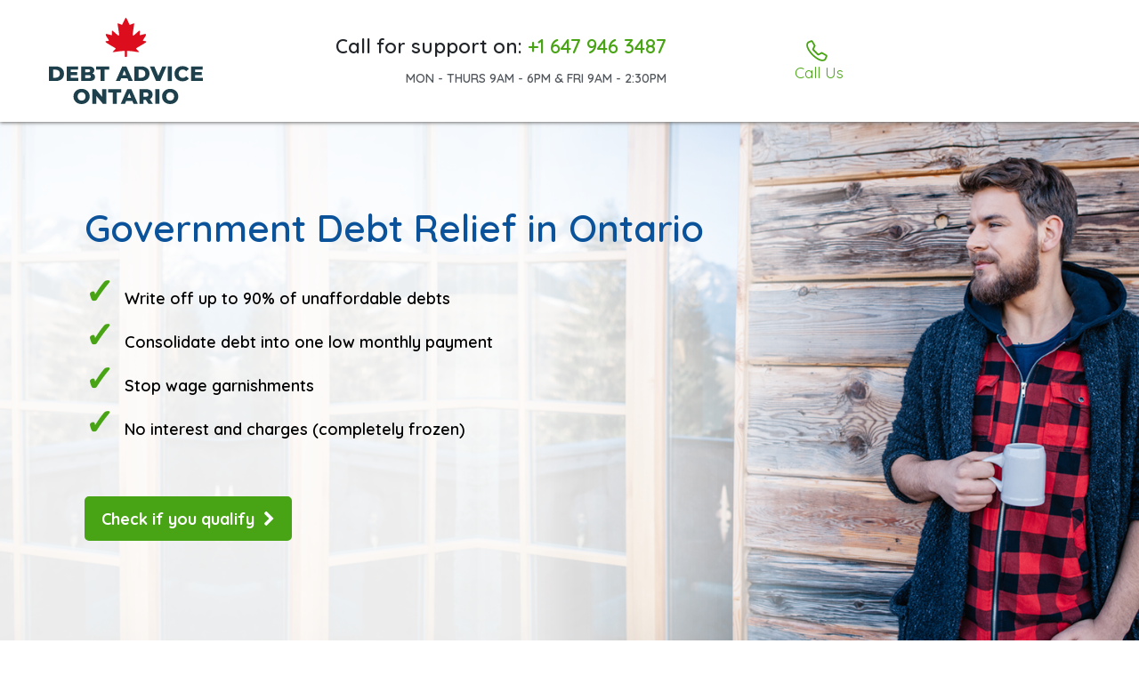

--- FILE ---
content_type: text/html; charset=UTF-8
request_url: https://debtadviceontario.ca/new-customers/
body_size: 18187
content:
<!DOCTYPE html>
<html lang="en-US">
<head>
  <meta charset="UTF-8">
  <meta http-equiv="X-UA-Compatible" content="ie=edge">
  <meta name="viewport" content="width=device-width, height=device-height, initial-scale=1.0, maximum-scale=1">

    <title>New Customers &#8211; Debt Advice Ontario</title>
<meta name='robots' content='max-image-preview:large' />
<link rel='dns-prefetch' href='//cdn.jsdelivr.net' />
<link rel='dns-prefetch' href='//use.fontawesome.com' />
<link rel="alternate" type="application/rss+xml" title="Debt Advice Ontario &raquo; New Customers Comments Feed" href="https://debtadviceontario.ca/new-customers/feed/" />
<script type="text/javascript">
/* <![CDATA[ */
window._wpemojiSettings = {"baseUrl":"https:\/\/s.w.org\/images\/core\/emoji\/14.0.0\/72x72\/","ext":".png","svgUrl":"https:\/\/s.w.org\/images\/core\/emoji\/14.0.0\/svg\/","svgExt":".svg","source":{"concatemoji":"https:\/\/debtadviceontario.ca\/wp-includes\/js\/wp-emoji-release.min.js?ver=6.4.7"}};
/*! This file is auto-generated */
!function(i,n){var o,s,e;function c(e){try{var t={supportTests:e,timestamp:(new Date).valueOf()};sessionStorage.setItem(o,JSON.stringify(t))}catch(e){}}function p(e,t,n){e.clearRect(0,0,e.canvas.width,e.canvas.height),e.fillText(t,0,0);var t=new Uint32Array(e.getImageData(0,0,e.canvas.width,e.canvas.height).data),r=(e.clearRect(0,0,e.canvas.width,e.canvas.height),e.fillText(n,0,0),new Uint32Array(e.getImageData(0,0,e.canvas.width,e.canvas.height).data));return t.every(function(e,t){return e===r[t]})}function u(e,t,n){switch(t){case"flag":return n(e,"\ud83c\udff3\ufe0f\u200d\u26a7\ufe0f","\ud83c\udff3\ufe0f\u200b\u26a7\ufe0f")?!1:!n(e,"\ud83c\uddfa\ud83c\uddf3","\ud83c\uddfa\u200b\ud83c\uddf3")&&!n(e,"\ud83c\udff4\udb40\udc67\udb40\udc62\udb40\udc65\udb40\udc6e\udb40\udc67\udb40\udc7f","\ud83c\udff4\u200b\udb40\udc67\u200b\udb40\udc62\u200b\udb40\udc65\u200b\udb40\udc6e\u200b\udb40\udc67\u200b\udb40\udc7f");case"emoji":return!n(e,"\ud83e\udef1\ud83c\udffb\u200d\ud83e\udef2\ud83c\udfff","\ud83e\udef1\ud83c\udffb\u200b\ud83e\udef2\ud83c\udfff")}return!1}function f(e,t,n){var r="undefined"!=typeof WorkerGlobalScope&&self instanceof WorkerGlobalScope?new OffscreenCanvas(300,150):i.createElement("canvas"),a=r.getContext("2d",{willReadFrequently:!0}),o=(a.textBaseline="top",a.font="600 32px Arial",{});return e.forEach(function(e){o[e]=t(a,e,n)}),o}function t(e){var t=i.createElement("script");t.src=e,t.defer=!0,i.head.appendChild(t)}"undefined"!=typeof Promise&&(o="wpEmojiSettingsSupports",s=["flag","emoji"],n.supports={everything:!0,everythingExceptFlag:!0},e=new Promise(function(e){i.addEventListener("DOMContentLoaded",e,{once:!0})}),new Promise(function(t){var n=function(){try{var e=JSON.parse(sessionStorage.getItem(o));if("object"==typeof e&&"number"==typeof e.timestamp&&(new Date).valueOf()<e.timestamp+604800&&"object"==typeof e.supportTests)return e.supportTests}catch(e){}return null}();if(!n){if("undefined"!=typeof Worker&&"undefined"!=typeof OffscreenCanvas&&"undefined"!=typeof URL&&URL.createObjectURL&&"undefined"!=typeof Blob)try{var e="postMessage("+f.toString()+"("+[JSON.stringify(s),u.toString(),p.toString()].join(",")+"));",r=new Blob([e],{type:"text/javascript"}),a=new Worker(URL.createObjectURL(r),{name:"wpTestEmojiSupports"});return void(a.onmessage=function(e){c(n=e.data),a.terminate(),t(n)})}catch(e){}c(n=f(s,u,p))}t(n)}).then(function(e){for(var t in e)n.supports[t]=e[t],n.supports.everything=n.supports.everything&&n.supports[t],"flag"!==t&&(n.supports.everythingExceptFlag=n.supports.everythingExceptFlag&&n.supports[t]);n.supports.everythingExceptFlag=n.supports.everythingExceptFlag&&!n.supports.flag,n.DOMReady=!1,n.readyCallback=function(){n.DOMReady=!0}}).then(function(){return e}).then(function(){var e;n.supports.everything||(n.readyCallback(),(e=n.source||{}).concatemoji?t(e.concatemoji):e.wpemoji&&e.twemoji&&(t(e.twemoji),t(e.wpemoji)))}))}((window,document),window._wpemojiSettings);
/* ]]> */
</script>
<style id='wp-emoji-styles-inline-css' type='text/css'>

	img.wp-smiley, img.emoji {
		display: inline !important;
		border: none !important;
		box-shadow: none !important;
		height: 1em !important;
		width: 1em !important;
		margin: 0 0.07em !important;
		vertical-align: -0.1em !important;
		background: none !important;
		padding: 0 !important;
	}
</style>
<link rel='stylesheet' id='wp-block-library-css' href='https://debtadviceontario.ca/wp-includes/css/dist/block-library/style.min.css?ver=6.4.7' type='text/css' media='all' />
<style id='safe-svg-svg-icon-style-inline-css' type='text/css'>
.safe-svg-cover{text-align:center}.safe-svg-cover .safe-svg-inside{display:inline-block;max-width:100%}.safe-svg-cover svg{height:100%;max-height:100%;max-width:100%;width:100%}

</style>
<style id='classic-theme-styles-inline-css' type='text/css'>
/*! This file is auto-generated */
.wp-block-button__link{color:#fff;background-color:#32373c;border-radius:9999px;box-shadow:none;text-decoration:none;padding:calc(.667em + 2px) calc(1.333em + 2px);font-size:1.125em}.wp-block-file__button{background:#32373c;color:#fff;text-decoration:none}
</style>
<style id='global-styles-inline-css' type='text/css'>
body{--wp--preset--color--black: #000000;--wp--preset--color--cyan-bluish-gray: #abb8c3;--wp--preset--color--white: #ffffff;--wp--preset--color--pale-pink: #f78da7;--wp--preset--color--vivid-red: #cf2e2e;--wp--preset--color--luminous-vivid-orange: #ff6900;--wp--preset--color--luminous-vivid-amber: #fcb900;--wp--preset--color--light-green-cyan: #7bdcb5;--wp--preset--color--vivid-green-cyan: #00d084;--wp--preset--color--pale-cyan-blue: #8ed1fc;--wp--preset--color--vivid-cyan-blue: #0693e3;--wp--preset--color--vivid-purple: #9b51e0;--wp--preset--gradient--vivid-cyan-blue-to-vivid-purple: linear-gradient(135deg,rgba(6,147,227,1) 0%,rgb(155,81,224) 100%);--wp--preset--gradient--light-green-cyan-to-vivid-green-cyan: linear-gradient(135deg,rgb(122,220,180) 0%,rgb(0,208,130) 100%);--wp--preset--gradient--luminous-vivid-amber-to-luminous-vivid-orange: linear-gradient(135deg,rgba(252,185,0,1) 0%,rgba(255,105,0,1) 100%);--wp--preset--gradient--luminous-vivid-orange-to-vivid-red: linear-gradient(135deg,rgba(255,105,0,1) 0%,rgb(207,46,46) 100%);--wp--preset--gradient--very-light-gray-to-cyan-bluish-gray: linear-gradient(135deg,rgb(238,238,238) 0%,rgb(169,184,195) 100%);--wp--preset--gradient--cool-to-warm-spectrum: linear-gradient(135deg,rgb(74,234,220) 0%,rgb(151,120,209) 20%,rgb(207,42,186) 40%,rgb(238,44,130) 60%,rgb(251,105,98) 80%,rgb(254,248,76) 100%);--wp--preset--gradient--blush-light-purple: linear-gradient(135deg,rgb(255,206,236) 0%,rgb(152,150,240) 100%);--wp--preset--gradient--blush-bordeaux: linear-gradient(135deg,rgb(254,205,165) 0%,rgb(254,45,45) 50%,rgb(107,0,62) 100%);--wp--preset--gradient--luminous-dusk: linear-gradient(135deg,rgb(255,203,112) 0%,rgb(199,81,192) 50%,rgb(65,88,208) 100%);--wp--preset--gradient--pale-ocean: linear-gradient(135deg,rgb(255,245,203) 0%,rgb(182,227,212) 50%,rgb(51,167,181) 100%);--wp--preset--gradient--electric-grass: linear-gradient(135deg,rgb(202,248,128) 0%,rgb(113,206,126) 100%);--wp--preset--gradient--midnight: linear-gradient(135deg,rgb(2,3,129) 0%,rgb(40,116,252) 100%);--wp--preset--font-size--small: 13px;--wp--preset--font-size--medium: 20px;--wp--preset--font-size--large: 36px;--wp--preset--font-size--x-large: 42px;--wp--preset--spacing--20: 0.44rem;--wp--preset--spacing--30: 0.67rem;--wp--preset--spacing--40: 1rem;--wp--preset--spacing--50: 1.5rem;--wp--preset--spacing--60: 2.25rem;--wp--preset--spacing--70: 3.38rem;--wp--preset--spacing--80: 5.06rem;--wp--preset--shadow--natural: 6px 6px 9px rgba(0, 0, 0, 0.2);--wp--preset--shadow--deep: 12px 12px 50px rgba(0, 0, 0, 0.4);--wp--preset--shadow--sharp: 6px 6px 0px rgba(0, 0, 0, 0.2);--wp--preset--shadow--outlined: 6px 6px 0px -3px rgba(255, 255, 255, 1), 6px 6px rgba(0, 0, 0, 1);--wp--preset--shadow--crisp: 6px 6px 0px rgba(0, 0, 0, 1);}:where(.is-layout-flex){gap: 0.5em;}:where(.is-layout-grid){gap: 0.5em;}body .is-layout-flow > .alignleft{float: left;margin-inline-start: 0;margin-inline-end: 2em;}body .is-layout-flow > .alignright{float: right;margin-inline-start: 2em;margin-inline-end: 0;}body .is-layout-flow > .aligncenter{margin-left: auto !important;margin-right: auto !important;}body .is-layout-constrained > .alignleft{float: left;margin-inline-start: 0;margin-inline-end: 2em;}body .is-layout-constrained > .alignright{float: right;margin-inline-start: 2em;margin-inline-end: 0;}body .is-layout-constrained > .aligncenter{margin-left: auto !important;margin-right: auto !important;}body .is-layout-constrained > :where(:not(.alignleft):not(.alignright):not(.alignfull)){max-width: var(--wp--style--global--content-size);margin-left: auto !important;margin-right: auto !important;}body .is-layout-constrained > .alignwide{max-width: var(--wp--style--global--wide-size);}body .is-layout-flex{display: flex;}body .is-layout-flex{flex-wrap: wrap;align-items: center;}body .is-layout-flex > *{margin: 0;}body .is-layout-grid{display: grid;}body .is-layout-grid > *{margin: 0;}:where(.wp-block-columns.is-layout-flex){gap: 2em;}:where(.wp-block-columns.is-layout-grid){gap: 2em;}:where(.wp-block-post-template.is-layout-flex){gap: 1.25em;}:where(.wp-block-post-template.is-layout-grid){gap: 1.25em;}.has-black-color{color: var(--wp--preset--color--black) !important;}.has-cyan-bluish-gray-color{color: var(--wp--preset--color--cyan-bluish-gray) !important;}.has-white-color{color: var(--wp--preset--color--white) !important;}.has-pale-pink-color{color: var(--wp--preset--color--pale-pink) !important;}.has-vivid-red-color{color: var(--wp--preset--color--vivid-red) !important;}.has-luminous-vivid-orange-color{color: var(--wp--preset--color--luminous-vivid-orange) !important;}.has-luminous-vivid-amber-color{color: var(--wp--preset--color--luminous-vivid-amber) !important;}.has-light-green-cyan-color{color: var(--wp--preset--color--light-green-cyan) !important;}.has-vivid-green-cyan-color{color: var(--wp--preset--color--vivid-green-cyan) !important;}.has-pale-cyan-blue-color{color: var(--wp--preset--color--pale-cyan-blue) !important;}.has-vivid-cyan-blue-color{color: var(--wp--preset--color--vivid-cyan-blue) !important;}.has-vivid-purple-color{color: var(--wp--preset--color--vivid-purple) !important;}.has-black-background-color{background-color: var(--wp--preset--color--black) !important;}.has-cyan-bluish-gray-background-color{background-color: var(--wp--preset--color--cyan-bluish-gray) !important;}.has-white-background-color{background-color: var(--wp--preset--color--white) !important;}.has-pale-pink-background-color{background-color: var(--wp--preset--color--pale-pink) !important;}.has-vivid-red-background-color{background-color: var(--wp--preset--color--vivid-red) !important;}.has-luminous-vivid-orange-background-color{background-color: var(--wp--preset--color--luminous-vivid-orange) !important;}.has-luminous-vivid-amber-background-color{background-color: var(--wp--preset--color--luminous-vivid-amber) !important;}.has-light-green-cyan-background-color{background-color: var(--wp--preset--color--light-green-cyan) !important;}.has-vivid-green-cyan-background-color{background-color: var(--wp--preset--color--vivid-green-cyan) !important;}.has-pale-cyan-blue-background-color{background-color: var(--wp--preset--color--pale-cyan-blue) !important;}.has-vivid-cyan-blue-background-color{background-color: var(--wp--preset--color--vivid-cyan-blue) !important;}.has-vivid-purple-background-color{background-color: var(--wp--preset--color--vivid-purple) !important;}.has-black-border-color{border-color: var(--wp--preset--color--black) !important;}.has-cyan-bluish-gray-border-color{border-color: var(--wp--preset--color--cyan-bluish-gray) !important;}.has-white-border-color{border-color: var(--wp--preset--color--white) !important;}.has-pale-pink-border-color{border-color: var(--wp--preset--color--pale-pink) !important;}.has-vivid-red-border-color{border-color: var(--wp--preset--color--vivid-red) !important;}.has-luminous-vivid-orange-border-color{border-color: var(--wp--preset--color--luminous-vivid-orange) !important;}.has-luminous-vivid-amber-border-color{border-color: var(--wp--preset--color--luminous-vivid-amber) !important;}.has-light-green-cyan-border-color{border-color: var(--wp--preset--color--light-green-cyan) !important;}.has-vivid-green-cyan-border-color{border-color: var(--wp--preset--color--vivid-green-cyan) !important;}.has-pale-cyan-blue-border-color{border-color: var(--wp--preset--color--pale-cyan-blue) !important;}.has-vivid-cyan-blue-border-color{border-color: var(--wp--preset--color--vivid-cyan-blue) !important;}.has-vivid-purple-border-color{border-color: var(--wp--preset--color--vivid-purple) !important;}.has-vivid-cyan-blue-to-vivid-purple-gradient-background{background: var(--wp--preset--gradient--vivid-cyan-blue-to-vivid-purple) !important;}.has-light-green-cyan-to-vivid-green-cyan-gradient-background{background: var(--wp--preset--gradient--light-green-cyan-to-vivid-green-cyan) !important;}.has-luminous-vivid-amber-to-luminous-vivid-orange-gradient-background{background: var(--wp--preset--gradient--luminous-vivid-amber-to-luminous-vivid-orange) !important;}.has-luminous-vivid-orange-to-vivid-red-gradient-background{background: var(--wp--preset--gradient--luminous-vivid-orange-to-vivid-red) !important;}.has-very-light-gray-to-cyan-bluish-gray-gradient-background{background: var(--wp--preset--gradient--very-light-gray-to-cyan-bluish-gray) !important;}.has-cool-to-warm-spectrum-gradient-background{background: var(--wp--preset--gradient--cool-to-warm-spectrum) !important;}.has-blush-light-purple-gradient-background{background: var(--wp--preset--gradient--blush-light-purple) !important;}.has-blush-bordeaux-gradient-background{background: var(--wp--preset--gradient--blush-bordeaux) !important;}.has-luminous-dusk-gradient-background{background: var(--wp--preset--gradient--luminous-dusk) !important;}.has-pale-ocean-gradient-background{background: var(--wp--preset--gradient--pale-ocean) !important;}.has-electric-grass-gradient-background{background: var(--wp--preset--gradient--electric-grass) !important;}.has-midnight-gradient-background{background: var(--wp--preset--gradient--midnight) !important;}.has-small-font-size{font-size: var(--wp--preset--font-size--small) !important;}.has-medium-font-size{font-size: var(--wp--preset--font-size--medium) !important;}.has-large-font-size{font-size: var(--wp--preset--font-size--large) !important;}.has-x-large-font-size{font-size: var(--wp--preset--font-size--x-large) !important;}
.wp-block-navigation a:where(:not(.wp-element-button)){color: inherit;}
:where(.wp-block-post-template.is-layout-flex){gap: 1.25em;}:where(.wp-block-post-template.is-layout-grid){gap: 1.25em;}
:where(.wp-block-columns.is-layout-flex){gap: 2em;}:where(.wp-block-columns.is-layout-grid){gap: 2em;}
.wp-block-pullquote{font-size: 1.5em;line-height: 1.6;}
</style>
<link rel='stylesheet' id='contact-form-7-css' href='https://debtadviceontario.ca/wp-content/plugins/contact-form-7/includes/css/styles.css?ver=5.9.8' type='text/css' media='all' />
<link rel='stylesheet' id='wpcf7-redirect-script-frontend-css' href='https://debtadviceontario.ca/wp-content/plugins/wpcf7-redirect/build/assets/frontend-script.css?ver=2c532d7e2be36f6af233' type='text/css' media='all' />
<link rel='stylesheet' id='font-awesome-css' href='https://use.fontawesome.com/releases/v5.5.0/css/all.css?ver=5.5.0' type='text/css' media='all' />
<link rel='stylesheet' id='main-css-css' href='https://debtadviceontario.ca/wp-content/themes/step/dist/css/app.css?ver=1708007113' type='text/css' media='all' />
<link rel="https://api.w.org/" href="https://debtadviceontario.ca/wp-json/" /><link rel="alternate" type="application/json" href="https://debtadviceontario.ca/wp-json/wp/v2/pages/72147" /><link rel="EditURI" type="application/rsd+xml" title="RSD" href="https://debtadviceontario.ca/xmlrpc.php?rsd" />
<meta name="generator" content="WordPress 6.4.7" />
<link rel="canonical" href="https://debtadviceontario.ca/new-customers/" />
<link rel='shortlink' href='https://debtadviceontario.ca/?p=72147' />
<link rel="alternate" type="application/json+oembed" href="https://debtadviceontario.ca/wp-json/oembed/1.0/embed?url=https%3A%2F%2Fdebtadviceontario.ca%2Fnew-customers%2F" />
<link rel="alternate" type="text/xml+oembed" href="https://debtadviceontario.ca/wp-json/oembed/1.0/embed?url=https%3A%2F%2Fdebtadviceontario.ca%2Fnew-customers%2F&#038;format=xml" />

<script>window.LOSiteId = 'd0539567';</script><script async defer src='https://tools.luckyorange.com/core/lo.js'></script><link rel="icon" href="https://debtadviceontario.ca/wp-content/uploads/2021/03/cropped-fav-32x32.png" sizes="32x32" />
<link rel="icon" href="https://debtadviceontario.ca/wp-content/uploads/2021/03/cropped-fav-192x192.png" sizes="192x192" />
<link rel="apple-touch-icon" href="https://debtadviceontario.ca/wp-content/uploads/2021/03/cropped-fav-180x180.png" />
<meta name="msapplication-TileImage" content="https://debtadviceontario.ca/wp-content/uploads/2021/03/cropped-fav-270x270.png" />
		<style type="text/css" id="wp-custom-css">
			@import url('https://fonts.googleapis.com/css?family=Montserrat:300,300i,400,400i,500,500i,600,600i,700,700i');

@import url('https://fonts.googleapis.com/css?family=Quicksand:300,300i,400,400i,500,500i,600,600i,700,700i');


/* TrustPilot */
.notice{
	margin: 2rem 0 0 0;
	width: 235px;
}
.reviews .rating-box img{
	display: none;
}
@media screen and (max-width: 768px){
	.notice{
		margin: 4rem 0 2rem 0;
		width: 100% !important;
	}
}



.new-debt-finder .step-heading .title span{
display: block;
	font-size: 2rem;
	color: #333;
}

/*
.new-debt-finder .step-form .input_box input{
    background: #f0f2f4;
    border: 1px solid #ced4da;
}
.form-control{
	color: #000;
} */


.page-id-82537 .banner-circle .content .title span {
	color: #0a529a;
	font-size: 2.8rem;
}
 

section.accordion .card .card-body .wysiwyg li{
	font-size: 1.7rem;
}

.contact p.lead:first-of-type{
	display: none;
}

.reviews .section-title span{
	font-size: 60%;
	display: block;
	margin-top: 10px;
}


.new-debt-finder .step-form .button-container .btn:not(.active){
	pointer-events: inherit;
 
 background-color: #48a414;
}


.new-debt-finder .step-content .step-option--box{
	background-color: #f0f2f4;
	
}

.new-debt-finder .step-content .step-option span{
	font-weight: 700;
}
 

.new-debt-finder .step-content .step-heading .description{
	font-weight: 600;
}

.new-debt-finder .step-content .step-heading .description span{
	display: block;
		margin-top: 20px;
		font-weight: 500;
	font-size: 1.6rem;
}

.new-debt-finder .step-form .input_box{
	max-width: 70%;
	margin: 2rem auto;
}

.new-debt-finder .step-form .step_form{
	display: block;
}

.new-debt-finder .terms a{
	color: #8e8e8e;
	font-weight: 500;
}

.new-debt-finder .step-form .button-container .btn{
	border-color: #48a414;
}

.new-debt-finder .step-form .input_box input:focus, .new-debt-finder .step-form .input_box select:focus{
	outline: 0px solid #48a414;
}

body {
	font-family: 'Quicksand', sans-serif;
}

.navbar .tel{
	font-size: 22px !important;
}

.debt-finder .step-form .button-container .btn{
	min-width: 250px;
}

.banner-circle .content ul li{
	padding-left: 0;
}

.banner-circle .content ul {
  list-style: none;
}

.banner-circle .content ul li:before {
  content: '\2713\0020';
	color: #48a414;
	font-size: 40px;
}

.banner-circle .content .number{
	display: none;
}

/* Ontario specific */

/* Buttons */

.btn-primary,
.text-image--nds-header .btn,
.debt-finder .step-form .button-container .btn{
    height: 50px;
		line-height: 4.5rem;
	border-radius: 5px;
	background: #48a414;
	border-color: #48a414;
}

.text-image--nds-header .btn:hover{
		background: #48a414;
	border-color: #48a414;
}

.btn-primary.btn-primary:hover{
	border-color: #0a529a !important;
	 
}

.fa-chevron-right:before{
	content: "\f0a9";
}


.debt-finder .small-text{
	font-size: 1.7rem !important;
	padding: 20px 0;
	max-width: 700px;
	margin: 0 auto;
}

.debt-finder small{
	display: none;
}
 
.contact-banner a{
	color: #fff;
}

.contact-banner a:hover{
	color: #fff;
}


.two-col-list {
  column-count: 2;
	-webkit-column-count: 2;
  -moz-column-count: 2;
	column-gap: 40px;
}

.text-container .section-title small {
	font-size: 17px;
	display: block;
	padding-top: 10px;
	color: #000;
}
 
.three-col-list {
  list-style-type: none !important;
  display: grid;
  grid-template-columns: repeat(auto-fit,minmax(132px, 1fr));
}

.three-col-list li:before{
	content: none !important;
}

.three-col-list li {
  text-align: center;
}

.three-col-list img{
	padding-bottom: 20px;
}

 .button-container{
	margin-top: 3rem !important;
}

.contact-banner .button-container{
	margin-top: 0px !important;
}

.text-container.bg-gray:nth-of-type(8){

background: rgb(72,164,20);
background: linear-gradient(90deg, rgba(72,164,20,1) 0%, rgba(52,58,64,1) 100%, rgba(0,212,255,1) 100%);
}

.text-container.bg-gray:nth-of-type(8) {
	text-align: center;
}

.text-container.bg-gray:nth-of-type(8) img{
	border-radius: 5px;
	margin: 5px;
	max-width: 17%;
}

.text-container.bg-gray:nth-of-type(8) .section-title,
.text-container.bg-gray:nth-of-type(8) .section-title a{
	color: #fff;
}

.contact-banner .text{
	font-size: 2rem;
}

.text-container.bg-gray+.text-container.bg-gray{
	padding-top: 60px;
}

.opening-times-text{
	display: inherit;
	font-size: 14px;
	color: #54595F;
}

.navbar .tel{
	text-align: right;
}

.banner-circle .content .title span, 
.font-weight-bold, b,
.navbar .tel{
		font-weight: 600 !important;
	}

.iva-module .column-left .title{
	font-size: 27px;
}

.iva-module .column-right .notice{
		font-size: 15px;
	font-weight: 600;
}

.footer a, .footer p,
.footer .smalltext{
	font-size: 1.2rem;
	font-weight: 500;
}
/* Ontario end */








.navbar .tel{
	font-size: 28px;

}
.opening-times{
	display: block;
	font-size: 14px;
	padding-top: 5px;
	text-align: right;
}

/* Headings */
.debt-finder h2,
.text-container .section-title,
.text-image .section-title,
.banner-circle .content .title{
	color: #0a529a;
}
.text-image .section-title{
	margin-bottom: 3rem;
}

.text-container .section-title{
	font-size: 28px;	
	font-weight: bold;
}
.debt-finder .section-title{
	font-size: 42px;
	font-weight: bold;
}

 


/* Hero banner */
.banner-circle .content,
.banner-circle{
	max-width: 100%;
	width: 100%;
}
.banner-circle .content .title,
.banner-circle .button-container{
	text-align: left !important;
	padding: 0;
}

.banner-circle .content .title{
	max-width: 70%;
}

.banner-circle .content .steps li{
	font-size: 18px;
	line-height: 30px;
}

.banner-circle .content .title span{
	display: block;
	font-size: 18px;
	max-width: 600px;
	color: #000;
	padding-top: 2.4rem;
	font-weight: 700;
}

.banner .banner-circle{
	background-color: transparent !important;
	color: #000;
}





/* Services */
.services .service-item img{
	display: inline-block !important;
	vertical-align: middle;
	margin-right: 10px;
}
.services .service-item span{
	vertical-align: middle;
	font-weight: 600 !important;
	margin: 20px 0 10px 0; !important;
}
.services .service-item:not(:last-of-type){
	border-right: .1rem solid #fff;
}

/* Contact Banner */
.contact-banner.bg-blue{
	background-color: #48a414 !important;
}
.contact-banner .button-container .btn{
	border: 2px solid #fff;
}
.contact-banner .text{
	font-weight: 600 !important;
}

/* Text Container */
.money-logo{
	max-width: auto;
	vertical-align: middle;
	float: left;
	margin-right: 6rem;;
	width: 14rem;
}
.text-container{
	font-weight: 500;
	text-align: left;
}
.text-container .section-title,
.text-container .button-container{
	margin-bottom: 3rem;
}

/* Debt Finder */
.debt-finder .step-form{
	padding: 0 2.5rem;
	border: none;
}

.debt-finder .debtfinder-subtext{
	padding-top: 20px;
	max-width: 700px;
	margin: 0 auto;
}

.debt-finder .section-title span{
	font-size: 1.7rem;
	font-weight: 500;
	color: #000;
	display: block;
}

.debt-finder .step-form .button-container{
	margin-top: 3rem;
}
.debt-finder .step-form .button-container .btn{
	background: rgba(0, 0, 0, 0) linear-gradient(to bottom, #7dbe59 0px, #48a415 99%) repeat scroll 0 0;
	border: 2px solid #7dbe59;
	padding-right: 4rem;
}
.debt-finder .step-form .button-container .btn:hover{
	background: rgba(0, 0, 0, 0) linear-gradient(to bottom, #7dbe59 0px, #48a415 99%) repeat scroll 0 0 !important;
	border: 2px solid #7dbe59 !important;
}
.step-heading a{
	color: #0a529a;
}
.step-heading a:hover{
	color: #DC0D1C;
}
.green{
	color: #48a415;
}

.debt-finder .step-content .step-heading h3 span{
	font-size: 1.6rem;
	display: block;
	padding-top: 10px;
}
.debt-finder .step-content .step-option--box{
	background: #0a529a !important;
}
.debt-finder .step-content .step-option--box:hover{
	background: #48a414 !important;
}

/* Footer */
.footer{
	text-align: center;
}
.footer br{
	display: none;
}
.footer .smalltext{
	font-size: 1.2rem;
	line-height: 1.2rem;
	font-weight: 400;
}
.footer p{
	line-height: 1.4rem;
	margin-bottom: 1.4rem !important;
	font-weight: 600;
	color: #efefef;
}
.footer p:empty{
	display: none;
}
.footer .menu .navbar-nav a{
	font-weight: 600;
	color: #fff;
	font-size: 1.2rem;
}
.footer .menu .navbar-nav a:hover{
	text-decoration: underline;
}
 
/* Thank You */
section.thanks .thanks-box--blue{
	background: #F4F4F4;
}
section.thanks .thanks-box .wysiwyg h3{
	color: #0a529a;
}
section.thanks .thanks-box--green .wysiwyg h3{
	color: #fff;
}
section.thanks .thanks-box .wysiwyg p{
	color: #000;	
}
section.thanks .thanks-box--green{
	background: #0a529a;
}
section.thanks .thanks-box--green p{
	color: #fff;
}
section.thanks .thanks-box a, section.thanks .thanks-box p{
	font-size: 1.6rem;
}

/* Contact */
.contact .terms{
	font-size: 1.4rem;
}

.text-image--nds-header{
min-height: 90rem;
}



/* MOBILE */
@media screen and (max-width: 768px){
	
	
	.page-id-82469 .text-image .wysiwyg ul li {
		text-align: left;
	}
	
.new-debt-finder .step-heading .title span{
display: block;
	font-size: 1.4rem;
	color: #333;
}
	
	.page-id-82537 .banner-circle .content .title span {
	font-size: 2.4rem;
}
 
	
	.page-id-84 .contact{
		padding: 3rem 0 0;
	}	
	
.page-id-84 .contact .col-md-6:nth-of-type(1){
  order: 2;
}
	
 .page-id-84 .contact .col-md-6:nth-of-type(2){
  order: 1;
	 margin-bottom: 3rem;
}
	
	
	.banner-circle .content .title br{
		display: inherit;
	}
	
	.new-debt-finder .step-content.active{
		border-top: 1px solid #ddd;;
		padding: 20px;
	}

	
	.banner-circle .content ul li:before{
		font-size: 40px;
	}

	.banner-circle .content .steps li span{
	padding-left: 40px;
	}
 
	
	
	.new-debt-finder .step-content .step-heading .description{
		font-size: 16px;
		font-weight: 600;
	}
	
	.new-debt-finder .step-content .step-option--box,
		.new-debt-finder .step-form .input_box{
		min-height: 6rem;
	}
	
	.new-debt-finder .step-content .step-option span{
		font-size: 1.6rem;
	}	
	
	
	.new-debt-finder .step-content .step-option--box{
		display: block;
		text-align: left;
	}
	
	.new-debt-finder .step-form .step_form{
		display: block;
	}
	
	.new-debt-finder .step-form .input_box{
				max-width: 100%;
	
	}
	
	.new-debt-finder .step-content .step-option{
		max-width: 100%;
		width: 100%;
	}
	
	.new-debt-finder .step-form .input_box .text_label, .new-debt-finder .step-form .input_box label{
		font-weight: 600;
	}
	
 
	.navbar{
		text-align: center;align-content
	}
	.custom-logo{
		max-height: 80px;
	}
	
.navbar, .navbar>.container, .navbar>.container-fluid{
	display: inherit;
}
	
.navbar .link{
	font-size: 22px !important;
}
	
.opening-times-text{
	font-size: 12px;
}
	
	.mobile-none, .navbar .tel, .iva-module{
		display: inherit !important;
	}
	
	
	.banner-circle .content .steps li{
		text-align: center;
	}

	
	/* Ontario */

	
	.text-image--nds-header{
		margin-top: 60px;
	}
	
	.text-image--nds-header .container{
		padding: 0 !important;
	}
	
	.text-image--nds-header .container h3{
		font-size: 3rem;
		color: #fff;
	}
	
	.text-image--nds-header:before{
		background: #000;
	}
	
	.text-container.bg-gray:nth-of-type(8){
		padding-top: 60px !important;
				padding-bottom: 60px !important;
			text-align: center;

	}
	
	.text-container.bg-gray:nth-of-type(8) img{
	border-radius: 10px;
	margin: 5px;
		max-width: 125px;
 
}


	.three-col-list {
  list-style-type: none !important;
  display: inherit;
}
	
	.three-col-list li{
		padding-left: 0px !important;
	}
	
	.contact-banner .button-container{
		padding-top: 30px;
	}
	
	.mobile-debt-banner .button-container{
		margin-top: 0px !important;
	}
	
	.debt-finder .step-form .button-container i{
		top: 30%;
		right: calc(50% - 7rem);
	}
	
	
	.debt-finder{
padding: 5rem 0 0rem 0 !important;
}
	
		.text-container:nth-child(2n){
		margin: 10rem 0 6rem 0 !important;
		padding: 0 !important;
	}
	
	.text-container{
		margin: 6rem 0 6rem 0 !important;
		padding: 0 !important;
	}
	

	.text-image{
		padding: 6rem 0 6rem 0 !important;
	}
	

	
	
	.text-container.bg-gray{
		
	background: #fff;	
	}
	
	
.mobile-none,
.navbar .tel,
.iva-module{
	display: none;
}

	.iva-module{
		padding: 0 20px;
	}

	.banner-circle .content .title, .banner-circle .content .title span{
		color: #0a529a !important;
	}
	
	.banner-circle .content .steps li{
		color: #000 !important;
	}
	
	
/* header */
.navbar{
	padding: 20px 0 15px 0;
}


.navbar .tel{
	padding-top: 15px;
	font-size: 20px;
	font-weight: 600;
	text-align: center;
	line-height: 30px;
}
 
	

	

/* Font Sizes */
 
.debt-finder .section-title{
	font-size: 28px;
	font-weight: bold;
}
	
.debt-finder .step-content .step-heading .title{
		font-size: 20px;
	}
	
.debt-finder .section-title span,
.text-container .wysiwyg p,
.debt-finder .step-content .step-heading h3 span,
	.text-image p{
	font-size: 15px;
	line-height: 20px;
	font-weight: 500;
}
	
.banner-circle .content .title,
	.banner-circle .content .title span{
	color: #fff;
}

	


	
/* Banner */
	

.banner-circle .content .title{
	text-align: center !important;
	padding: 0;
	max-width: 100% !important
}
	
		

	.banner-circle .content .steps{
padding-left: 20px;
	}


.banner-circle .content .steps li{
	text-align: left;
	padding-left: 0px !important;
	color: #fff;
}


.banner-circle .content .title{
	text-align: center !important;
}
.banner:not(.banner--mobile){
	background: #DC0D1C !important;	
}



.banner-circle .button-container{
	text-align: center !important;
}

/* Text Image */
.text-image{
	padding: 3rem 0;
}
.text-image .wysiwyg ul li:last-of-type{
	margin-bottom: 0;
}
.text-image .section-title{
		text-align: center;
}
	
/* Debt Finder */
	
	.page-id-30 .debt-finder{
		padding: 4rem 0 !important
	}
	
	
.debt-finder{
		padding: 1rem 0 4rem 0;
}
.debt-finder .step-content .step-heading h3 span{
	display: block;
	font-weight: 600;
	padding-top: 10px;
}
.debt-finder .step-form .button-container{
	margin-top: 3rem;
}
.debt-finder .step-form .button-container .btn{
	padding-right: 5rem;
}

/* Text Container */
.text-container{
	margin: 3rem 0 4rem 0;
	padding: 0;
}
.text-container .wysiwyg p:last-of-type{
	margin: 0;
}
.text-container .center{
		text-align: center;
}
.money-logo{
	float: none;
	margin-right: 0;
	margin-bottom: 2rem;
}

/* Footer */
.footer .smalltext{
	font-size: 1.1rem;
	
	font-weight: 400;
}
	
	.two-col-list {
		column-count: 1;
			-webkit-column-count: 1;
  -moz-column-count: 1;
	}

/* end */		</style>
		    <!-- TrustBox script -->
<script type="text/javascript" src="//widget.trustpilot.com/bootstrap/v5/tp.widget.bootstrap.min.js" async></script>
<!-- End TrustBox script -->

<link rel="stylesheet" href="https://maxcdn.bootstrapcdn.com/font-awesome/4.5.0/css/font-awesome.min.css">

<!-- Global site tag (gtag.js) - Google Ads --> <script async src="https://www.googletagmanager.com/gtag/js?id=AW-10869345924"></script> <script> window.dataLayer = window.dataLayer || []; function gtag(){dataLayer.push(arguments);} gtag('js', new Date()); gtag('config', 'AW-10869345924'); </script>

<!-- Google tag (gtag.js) -->
<script async src="https://www.googletagmanager.com/gtag/js?id=G-WXF21DC77W"></script>
<script>
  window.dataLayer = window.dataLayer || [];
  function gtag(){dataLayer.push(arguments);}
  gtag('js', new Date());

  gtag('config', 'G-WXF21DC77W');
</script>
        
<style>
  a {
    color: #48a414;
  }

  a:hover {
    color: #0a529a;
  }

  /* Utilities */
  .text-primary {
    color: #48a414 !important;
  }

  a.text-primary:hover {
    color: #48a414 !important;
  }

  .text-primary--hover:hover {
    color: #48a414 !important;
  }

  .bg-primary {
    background-color: #48a414 !important;
  }

  .bg-primary:hover {
    background-color: #0a529a !important;
  }

  .border-primary {
    border-color: #48a414 !important;
  }

  .before-bg-primary::before {
    background-color: #48a414 !important;
  }

  .after-bg-primary::after {
    background-color: #48a414 !important;
  }

  .text-secondary {
    color: #0a529a !important;
  }

  .text-secondary--hover:hover {
    color: #0a529a !important;
  }

  .bg-secondary {
    background-color: #0a529a !important;
  }

  .b-shadow {
    box-shadow: 0 14px 35px rgba(rgb(72, 164, 20), 0.3) !important;
  }

  .b-shadow--half {
    box-shadow: 0 14px 35px rgba(rgb(72, 164, 20), 0.15) !important;
  }

  .b-shadow--hover:hover {
    box-shadow: 0 14px 35px rgba(rgb(72, 164, 20), 0.3) !important;
  }

  /* Bootstrap Styles */
  .btn-primary,
  .btn-primary.disabled,
  .btn-primary:disabled {
    color: #fff;
    background-color: #48a414;
    border-color: #48a414;
  }

  .btn-primary.btn-glow,
  .btn-primary:hover,
  .btn-primary:active {
    color: #fff;
    background-color: #0a529a !important;
    border-color: #fff !important;
    box-shadow: 0 14px 35px rgba(rgb(72, 164, 20), 0.3) !important;
  }

  .btn-secondary,
  .btn-secondary.disabled,
  .btn-secondary:disabled {
    color: #fff;
    background-color: #0a529a;
    border-color: #0a529a;
  }

  .btn-secondary.btn-glow,
  .btn-secondary:hover,
  .btn-secondary:active {
    background-color: #0a529a !important;
    border-color: #0a529a !important;
    box-shadow: 0 14px 35px rgba(rgb(10, 82, 154), 0.3) !important;
  }

  .btn.btn-link {
    border-color: #48a414;
  }

  .btn.btn-link .icon {
    color: #48a414;
  }

  nav.navbar .current-menu-item .nav-link,
  nav.navbar .nav-link:hover {
    color: #48a414 !important;
  }

  nav.navbar .menu-item:not(:first-child)::before,
  nav.navbar .custom-menu-item:not(:first-child)::before {
    background-color: #48a414 !important;
  }

  nav.navbar .nav-link::before {
    background-color: #48a414;
  }

  nav.navbar .nav-link::after {
    box-shadow: 0 14px 35px rgba(rgb(72, 164, 20), 0.3);
  }

  .dropdown-menu {
    border-top-color: #48a414;
  }

  .dropdown-menu a:hover,
  .dropdown-menu a:focus {
    color: #48a414;
  }

  .page-item.active .page-link {
    background-color: #48a414;
  }

  .page-item:not(.active) .page-link:hover {
    color: #48a414;
  }

  .nav-tabs .nav-link.active, .nav-tabs .nav-item.show .nav-link {
    color: #48a414;
  }

  /* CF7 */
  .custom-control-input:checked ~ .custom-control-label::before, .wpcf7 .wpcf7-radio .wpcf7-list-item label .custom-control-input:checked ~ span::before, .wpcf7 .wpcf7-radio .wpcf7-list-item label input:checked ~ .custom-control-label::before, .wpcf7 .wpcf7-radio .wpcf7-list-item label input:checked ~ span::before,
  .custom-control-input:checked ~ .custom-control-label::before, .wpcf7 .wpcf7-radio .wpcf7-list-item label .custom-control-input:checked ~ span::before, .wpcf7 .wpcf7-radio .wpcf7-list-item label input:checked ~ .custom-control-label::before, .wpcf7 .wpcf7-radio .wpcf7-list-item label input:checked ~ span::before, .wpcf7 .wpcf7-checkbox .wpcf7-list-item label .custom-control-input:checked ~ span::before, .wpcf7 .wpcf7-checkbox .wpcf7-list-item label input:checked ~ .custom-control-label::before, .wpcf7 .wpcf7-checkbox .wpcf7-list-item label input:checked ~ span::before, .wpcf7 .wpcf7-acceptance span.wpcf7-list-item label .custom-control-input:checked ~ span::before, .wpcf7 .wpcf7-acceptance span.wpcf7-list-item label input:checked ~ .custom-control-label::before, .wpcf7 .wpcf7-acceptance span.wpcf7-list-item label input:checked ~ span::before{
    border-color: #48a414;
    background-color: #48a414;
  }

  .form-control:focus,
  .wpcf7-text:focus,
  .wpcf7-textarea:focus {
    border-color: #48a414;
    box-shadow: 0 0 0.5rem rgba(rgb(72, 164, 20), 0.2);
  }

  /* Theme */
  .slick-dots li.slick-active button {
    background-color: #48a414 !important;
  }

  .wysiwyg a:not(.btn) {
    color: #48a414;
  }

  .wysiwyg a:not(.btn):hover {
    color: #0a529a;
  }

  .wysiwyg ol li::before {
    color: #48a414;
  }

  .wysiwyg ul li::before {
    content: url("data:image/svg+xml;charset=utf8,%3Csvg xmlns='http://www.w3.org/2000/svg' width='13' height='11' viewBox='0 0 14 11'%3E%3Cpath fill='%2348a414'   d='M13.097 5.487c0 .149-.06.283-.157.38l-4.298 4.298a.534.534 0 0 1-.759 0 .537.537 0 0 1 0-.76l3.38-3.381H1.1a.537.537 0 1 1 0-1.074h10.163l-3.38-3.381a.537.537 0 0 1 .759-.76l4.298 4.298a.537.537 0 0 1 .157.38z'/%3E%3C/svg%3E");
  }

  .post-share a:hover {
    color: #48a414;
    box-shadow: 0 12px 25px rgba(rgb(72, 164, 20), 0.3);
  }

  section.post-single .post-details .meta li:not(:first-child)::before {
    background-color: #48a414;
  }

  section.post-single .page-navigation a:hover {
    color: #48a414;
  }

  footer.footer .links li:not(:first-child):before {
    background-color: #48a414;
  }

  .step-bar .active {
    background-color: #48a414 !important;
  }

  .navbar .link {
    color: #48a414 !important;
  }

  .banner-circle .content .number {
    color: #48a414 !important;
    border-color: #48a414 !important;
  }

  .contact-banner {
    background-color: #0a529a !important;
  }

  .contact .form {
    border-color: #0a529a !important;
  }
</style>
</head>
<body class="page-template-default page page-id-72147 wp-custom-logo">

<div class="wrap" role="document">
  <nav class="navbar navbar-expand-md navbar-dark bg-white">
  <div class="container">
                <a href="https://debtadviceontario.ca/" class="custom-logo-link navbar-brand" rel="home"><img width="173" height="97" src="https://debtadviceontario.ca/wp-content/uploads/2021/10/DAO-logo.svg" class="custom-logo" alt="Debt Advice Ontario" decoding="async" /></a>                
      	  	              <p class="tel  d-md-block">
		  <span class="d-md-inline d-none">Call for support on:</span>
		  <a href="tel:+16479463487" class="link text-decoration-none">
			  <span class="d-none d-md-inline">+1 647 946 3487</span>
			  
			  <span class="opening-times-text"><br> MON - THURS 9AM - 6PM &amp; FRI 9AM - 2:30PM</span>
			  <span class="text-uppercase d-md-none d-flex align-items-center">
			      <center>
				  <span class="svg-container"><svg height="24" viewBox="0 0 256 256" width="24" xmlns="http://www.w3.org/2000/svg"><path d="m69.315 90.026c-13.634.002-30.855-10.945-44.626-24.715-18.674-18.673-32.157-43.698-20.183-57.511.761-.878 1.734-1.552 2.891-2.006 1.428-.56 4.015-1.651 7.687-3.244l.008-.003c1.707-.74 3.346-1.458 4.599-2.009 2.946-1.292 6.401-.181 8.045 2.587l10.407 17.539c1.134 1.91 1.186 4.313.135 6.271l-6.235 11.615 19.407 19.407 11.613-6.235c1.962-1.052 4.364-.998 6.272.135l16.293 9.668 2.157 1.395c2.086 1.799 2.815 4.794 1.676 7.39-.469 1.064-1.057 2.406-1.676 3.831l.756-1.735-1.127 2.589c-1.548 3.571-2.657 6.2-3.21 7.61-.453 1.156-1.128 2.129-2.004 2.89-3.626 3.143-8.029 4.531-12.885 4.531zm-51.335-81.101c-3.807 1.651-6.508 2.791-8.028 3.387-.124.048-.171.088-.171.088-8.562 9.878 3.505 31.608 19.858 47.961 16.353 16.352 38.079 28.418 47.974 19.846h-.001c-.002 0 .033-.049.076-.157.602-1.534 1.741-4.235 3.388-8.031l1.745-4.021-16.755-9.942-11.711 6.287c-2.5 1.341-5.524.893-7.527-1.11l-20.06-20.06c-2.004-2.005-2.451-5.03-1.11-7.527l6.287-11.711-9.948-16.764c-1.154.507-2.559 1.121-4.017 1.754z" transform="matrix(2.8008 0 0 2.8008 1.964 1.964)" fill="#000"/></svg>
</span>
				  <span class="ml-2 d-block">Call Us</span>
			  </span>
			  </center>
		  </a>
	  </p>
        </div>
</nav>
  <div class="content">
    <main>
        <section class="banner bg-secondary banner--mobile" style="background-image: url(https://debtadviceontario.ca/wp-content/uploads/2018/11/main-debt-help-image.png">
    <div class="container">
        <div class="banner-circle d-flex align-items-center bg-secondary">
            <div class="content d-flex flex-column justify-content-between">
              <h1 class="title font-weight-bold text-center">Government Debt Relief in Ontario</h1>
                                                    <ul class="steps">
                                              <li class="font-weight-bold"><span class="number">1</span>Write off up to 90% of <span>unaffordable debts</span></li>
                                              <li class="font-weight-bold"><span class="number">2</span>Consolidate debt into one low <span>monthly payment</span></li>
                                              <li class="font-weight-bold"><span class="number">3</span>Stop wage garnishments</li>
                                              <li class="font-weight-bold"><span class="number">4</span>No interest and charges <span>(completely frozen)</span></li>
                                        </ul>
                                                                                      <div class="button-container text-center">
                    <a href="https://debtadviceontario.ca/debt-solution-finder/" class="btn btn-primary">
                        Check if you qualify                      <i class="fa fa-chevron-right"></i>
                    </a>
                  </div>
                   
                                  <div class="notice">
                        <!-- TrustBox widget - Micro Review Count --> <div class="trustpilot-widget" data-locale="en-GB" data-template-id="5419b6a8b0d04a076446a9ad" data-businessunit-id="61e033e3f7766f7025466638" data-style-height="24px" data-style-width="100%" data-theme="light" data-min-review-count="10" data-style-alignment="center">   <a href="https://uk.trustpilot.com/review/debtadviceontario.ca" target="_blank" rel="noopener">Trustpilot</a> </div> <!-- End TrustBox widget -->                  </div>
                            </div>
        </div>
    </div>
</section><section class="services bg-gray d-sm-block ">
  <div class="container">
    <div class="row align-items-center">
                  <div class="service-item col-md col-12 text-center">
                          <img src="https://debtadviceontario.ca/wp-content/uploads/2021/10/hand.png" alt=""
                 class="img-fluid">
                          <span class="name font-weight-bold d-block mt-2 mt-lg-4">100% Free to Set up</span>
          </div>
                  <div class="service-item col-md col-12 text-center">
                          <img src="https://debtadviceontario.ca/wp-content/uploads/2021/10/padlock.png" alt=""
                 class="img-fluid">
                          <span class="name font-weight-bold d-block mt-2 mt-lg-4">Private & Confidential</span>
          </div>
                  <div class="service-item col-md col-12 text-center">
                          <img src="https://debtadviceontario.ca/wp-content/uploads/2021/10/chat.png" alt=""
                 class="img-fluid">
                          <span class="name font-weight-bold d-block mt-2 mt-lg-4">Qualified Advisors</span>
          </div>
                  <div class="service-item col-md col-12 text-center">
                          <img src="https://debtadviceontario.ca/wp-content/uploads/2021/10/site_logo_en.png" alt=""
                 class="img-fluid">
                          <span class="name font-weight-bold d-block mt-2 mt-lg-4"></span>
          </div>
            </div>
  </div>
</section>
<section class="new-debt-finder">
	<div class="container">
		<header class="new-debt-finder__header text-center">
							<img class="img-fluid" src="https://debtadviceontario.ca/wp-content/uploads/2021/11/photo-1.jpeg" alt=""/>
					</header>
					<div class="active step-content" data-id="1" data-combined="1">
				<div class="step-heading text-center">
					<h3 class="title"> <span> Step 1 of 4 </span> Debt Calculator</h3>
					<h4 class="description">Hey! I'm Sarah. I'm here to help you find a debt solution. What is your total debt? <span>Please select an option below:</span></h4>
				</div>
									<div class="step-options">
													<div class="step-option">
																	<p class="step-options__label"></p>
																<button class="step-option--box"
										data-value="5000">
									<span>Less than <span>$5,000</span></span>
								</button>
							</div>
													<div class="step-option">
																<button class="step-option--box"
										data-value="7500">
									<span><span>$5,000</span> to <span>$9,000</span></span>
								</button>
							</div>
													<div class="step-option">
																<button class="step-option--box"
										data-value="15000">
									<span><span>$10,000</span> to <span>$20,000</span></span>
								</button>
							</div>
													<div class="step-option">
																<button class="step-option--box"
										data-value="20000">
									<span>More than <span>$20,000</span></span>
								</button>
							</div>
											</div>
											</div>
					<div class=" step-content" data-id="2" data-combined="1">
				<div class="step-heading text-center">
					<h3 class="title"> <span> Step 2 of 4 </span> Debt Calculator</h3>
					<h4 class="description">How many debts do you have? <span>Please select an option below:</span></h4>
				</div>
									<div class="step-options">
													<div class="step-option">
																	<p class="step-options__label"></p>
																<button class="step-option--box"
										data-value="1">
									<span>Just the <span>1</span></span>
								</button>
							</div>
													<div class="step-option">
																<button class="step-option--box"
										data-value="3">
									<span>Between <span>2</span> to <span>3</span></span>
								</button>
							</div>
													<div class="step-option">
																<button class="step-option--box"
										data-value="4">
									<span><span>4</span> or more</span>
								</button>
							</div>
											</div>
											</div>
					<div class=" step-content" data-id="3" data-combined="1">
				<div class="step-heading text-center">
					<h3 class="title"> <span> Step 3 of 4 </span> Debt Calculator</h3>
					<h4 class="description">Could you also tell me your employment status? <span>Please select an option below:</span></h4>
				</div>
									<div class="step-options">
													<div class="step-option">
																	<p class="step-options__label"></p>
																<button class="step-option--box"
										data-value="Employed">
									<span>Employed</span>
								</button>
							</div>
													<div class="step-option">
																<button class="step-option--box"
										data-value="Self Employed">
									<span>Self Employed</span>
								</button>
							</div>
													<div class="step-option">
																<button class="step-option--box"
										data-value="Unemployed or Student">
									<span>Unemployed or Student</span>
								</button>
							</div>
													<div class="step-option">
																<button class="step-option--box"
										data-value="Retired">
									<span>Retired</span>
								</button>
							</div>
											</div>
											</div>
					<div class=" step-content" data-id="4" data-combined="1">
				<div class="step-heading text-center">
					<h3 class="title"> <span> Step 4 of 4 </span> Debt Calculator</h3>
					<h4 class="description">Great news! Based on your debt, we can help you today.<br>We just need a few more details...</h4>
				</div>
													<div class="step-form">
						
<div class="wpcf7 no-js" id="wpcf7-f82388-p72147-o1" lang="en-US" dir="ltr">
<div class="screen-reader-response"><p role="status" aria-live="polite" aria-atomic="true"></p> <ul></ul></div>
<form action="/new-customers/#wpcf7-f82388-p72147-o1" method="post" class="wpcf7-form init" aria-label="Contact form" novalidate="novalidate" data-status="init">
<div style="display: none;">
<input type="hidden" name="_wpcf7" value="82388" />
<input type="hidden" name="_wpcf7_version" value="5.9.8" />
<input type="hidden" name="_wpcf7_locale" value="en_US" />
<input type="hidden" name="_wpcf7_unit_tag" value="wpcf7-f82388-p72147-o1" />
<input type="hidden" name="_wpcf7_container_post" value="72147" />
<input type="hidden" name="_wpcf7_posted_data_hash" value="" />
</div>
<div class="step_form">
	<div class="input_box">
		<div class="text_label">
			<p>First name
			</p>
		</div>
		<p><span class="wpcf7-form-control-wrap" data-name="your-name"><input size="40" maxlength="400" class="wpcf7-form-control wpcf7-text wpcf7-validates-as-required form-control" aria-required="true" aria-invalid="false" placeholder="Enter your name" value="" type="text" name="your-name" /></span>
		</p>
	</div>
	<div class="input_box">
		<div class="text_label">
			<p>Last Name
			</p>
		</div>
		<p><span class="wpcf7-form-control-wrap" data-name="your-last"><input size="40" maxlength="400" class="wpcf7-form-control wpcf7-text wpcf7-validates-as-required form-control" aria-required="true" aria-invalid="false" placeholder="Enter your surname" value="" type="text" name="your-last" /></span>
		</p>
	</div>
	<div class="input_box">
		<div class="text_label">
			<p>Email
			</p>
		</div>
		<p><span class="wpcf7-form-control-wrap" data-name="your-email"><input size="40" maxlength="400" class="wpcf7-form-control wpcf7-email wpcf7-validates-as-required wpcf7-text wpcf7-validates-as-email form-control" aria-required="true" aria-invalid="false" placeholder="Enter your email" value="" type="email" name="your-email" /></span>
		</p>
	</div>
	<div class="input_box">
		<div class="text_label">
			<p>Mobile
			</p>
		</div>
		<p><span class="wpcf7-form-control-wrap" data-name="your-phone"><input size="40" maxlength="16" minlength="10" class="wpcf7-form-control wpcf7-tel wpcf7-validates-as-required wpcf7-text wpcf7-validates-as-tel form-control" aria-required="true" aria-invalid="false" placeholder="Enter your mobile number" value="" type="tel" name="your-phone" /></span>
		</p>
	</div>
</div>
<p><span class="wpcf7-form-control-wrap" data-name="step1"><input size="40" maxlength="400" class="wpcf7-form-control wpcf7-text none" aria-invalid="false" value="" type="text" name="step1" /></span><span class="wpcf7-form-control-wrap" data-name="step2"><input size="40" maxlength="400" class="wpcf7-form-control wpcf7-text none" aria-invalid="false" value="" type="text" name="step2" /></span><span class="wpcf7-form-control-wrap" data-name="step3"><input size="40" maxlength="400" class="wpcf7-form-control wpcf7-text none" aria-invalid="false" value="" type="text" name="step3" /></span><span class="wpcf7-form-control-wrap" data-name="pss"><input size="40" maxlength="400" class="wpcf7-form-control wpcf7-text none" aria-invalid="false" value="" type="text" name="pss" /></span>
</p>
<div class="button-container">
	<p><input class="wpcf7-form-control wpcf7-submit has-spinner btn btn-primary" type="submit" value="Get Results" />
	</p>
</div><p style="display: none !important;" class="akismet-fields-container" data-prefix="_wpcf7_ak_"><label>&#916;<textarea name="_wpcf7_ak_hp_textarea" cols="45" rows="8" maxlength="100"></textarea></label><input type="hidden" id="ak_js_1" name="_wpcf7_ak_js" value="156"/><script>document.getElementById( "ak_js_1" ).setAttribute( "value", ( new Date() ).getTime() );</script></p><div class="wpcf7-response-output" aria-hidden="true"></div>
</form>
</div>
					</div>
					<p class="terms text-center">By clicking 'Get Results' you confirm you have read and agreed to our <a target="_blank" href='/terms-and-policies'>Terms & Policies.</a></p>
							</div>
					<div class=" step-content" data-id="5" data-combined="1">
				<div class="step-heading text-center">
					<h3 class="title"></h3>
					<h4 class="description"></h4>
				</div>
											</div>
					</div>
</section>
<section
    class="text-image text-image--nds-header"
    style="background-image: url(https://debtadviceontario.ca/wp-content/uploads/2018/11/AdobeStock_221253288-1-1.jpg)">
    <div class="container">
        <div class="col-lg-6">
            <div class="wysiwyg">
                <h3 class="section-title">Our 3 Step Process</h3>
<h5>1) Fill out the form</h5>
<p>Take 2 minutes to tell us about your situation and what you need.</p>
<h5>2) Speak to one of our team</h5>
<p>Simply answer a few simple questions to allow us to understand how we can help you.</p>
<h5>3) You decide</h5>
<p>We&#8217;ll discuss the options for you, based on what you can afford and allow you to decide the best plan for you.</p>
            </div>
                            <div class="button-container mt-5">
                    <a href="https://debtadviceontario.ca/debt-solution-finder/" target="_blank" class="btn btn-secondary">
                        Check if you qualify                        <i class="fa fa-chevron-right"></i>
                    </a>
                </div>
                    </div>
    </div>
</section>
<section class="text-container ">
    <div class="container">
                <h3 class="section-title text-center">
            <span class="d-md-inline d-none">What will we do?</span>
            <span class="d-md-none">What will we do?</span>
        </h3>
               <div class="wysiwyg">
            <ul class="two-col-list">
<li>Discuss your current situation and explain what options are available to you.</li>
<li>Immediately freeze interest and late fees on your debts.</li>
<li>Negotiate the largest debt reduction that is fair, working with you on what you can afford.</li>
<li>Provide credit counselling focused on your financial health.</li>
</ul>
        </div>
                    <div class="button-container text-center">
                <a href="https://debtadviceontario.ca/debt-solution-finder/" class="btn btn-primary">
                    Check if you qualify                    <i class="fa fa-chevron-right"></i>
                </a>
            </div>
            </div>
</section>
<section class="reviews" style="background-image: url(https://debtadviceontario.ca/wp-content/uploads/2018/11/review_bg.jpg">
    <div class="container">
        <h3 class="section-title text-center text-white font-weight-bold">What our customers are saying. <span>We've helped thousands of people, just like you, find a solution suited to their needs</span></h3>
        <div class="row">
                            <div class="col-md-4">
                    <div class="review-item bg-white d-flex flex-column justify-content-between text-center">
                        <div class="stars">
                            <img src="https://debtadviceontario.ca/wp-content/uploads/2021/10/stars-5.svg" alt="review_stars" class="img-fluid">
                        </div>
                        <div class="wysiwyg">
                            <p>&#8220;Debt Advice Ontario is fantastic. Kind, empathic and non-judgemental. They are life savers they helped with all my debts and worries with a plan that I never ever thought possible. I wish I&#8217;d found you sooner&#8221;</p>
                        </div>
                        <p class="author font-weight-bold">Sue, Toronto</p>
                    </div>
                </div>
                            <div class="col-md-4">
                    <div class="review-item bg-white d-flex flex-column justify-content-between text-center">
                        <div class="stars">
                            <img src="https://debtadviceontario.ca/wp-content/uploads/2021/10/stars-5.svg" alt="review_stars" class="img-fluid">
                        </div>
                        <div class="wysiwyg">
                            <p>&#8220;I was very impressed by both their concern and helpfulness. It&#8217;s a weight of my mind and they have stopped my creditors from calling and sending me constant letters. Thank you&#8221;</p>
                        </div>
                        <p class="author font-weight-bold">Rebecca, Hamilton</p>
                    </div>
                </div>
                            <div class="col-md-4">
                    <div class="review-item bg-white d-flex flex-column justify-content-between text-center">
                        <div class="stars">
                            <img src="https://debtadviceontario.ca/wp-content/uploads/2021/10/stars-5.svg" alt="review_stars" class="img-fluid">
                        </div>
                        <div class="wysiwyg">
                            <p>&#8220;They changed my life with their advice and I can look forward to living debt free, something I could never have done on my own. Supportive staff who listen first then offer choices so I could choose the best option for myself. I felt in control and positive about how I am handling my debts.&#8221;</p>
                        </div>
                        <p class="author font-weight-bold">Matthew, Ottawa</p>
                    </div>
                </div>
                    </div>
                    <div class="row">
                <div class="col-12 rating-box text-center">
                  <p class="rating text-white font-weight-bold"><!-- TrustBox widget - Micro Review Count --> <div class="trustpilot-widget" data-locale="en-GB" data-template-id="5419b6a8b0d04a076446a9ad" data-businessunit-id="61e033e3f7766f7025466638" data-style-height="24px" data-style-width="100%" data-theme="dark" data-min-review-count="10" data-style-alignment="center">   <a href="https://uk.trustpilot.com/review/debtadviceontario.ca" target="_blank" rel="noopener">Trustpilot</a> </div> <!-- End TrustBox widget --></p>
                  <img src="" alt="rating" class="img-fluid">
                </div>
            </div>
            </div>
</section>
<section class="text-container ">
    <div class="container">
                <h3 class="section-title text-center">
            <span class="d-md-inline d-none">Why choose us? <small>We've helped thousands of people get out of debt</small></span>
            <span class="d-md-none">Why choose us? <small>We've helped thousands of people get out of debt</small></span>
        </h3>
               <div class="wysiwyg">
            <ul class="three-col-list">
<li><img decoding="async" class="alignnone size-full wp-image-82130" src="https://debtadviceontario.ca/wp-content/uploads/2018/11/handshake-1.png" alt="" width="80" height="80" /><br />
<strong>Expert team of debt specialists here to help you</strong></li>
<li><img decoding="async" class="alignnone size-full wp-image-82128" src="https://debtadviceontario.ca/wp-content/uploads/2018/11/lock-1.png" alt="" width="80" height="80" /><br />
<strong>Confidential advice on all debt matters</strong></li>
<li><img decoding="async" class="alignnone size-full wp-image-82129" src="https://debtadviceontario.ca/wp-content/uploads/2018/11/pin-1.png" alt="" width="80" height="80" /><br />
<strong>Convenient offices staffed with friendly local advisors</strong></li>
</ul>
        </div>
                    <div class="button-container text-center">
                <a href="https://debtadviceontario.ca/debt-solution-finder/" class="btn btn-primary">
                    Check if you qualify                    <i class="fa fa-chevron-right"></i>
                </a>
            </div>
            </div>
</section>
<section class="text-container bg-gray">
    <div class="container">
                <h3 class="section-title text-center">
            <span class="d-md-inline d-none">Trouble with any of the below?  <a href="https://debtadviceontario.ca/debt-solution-finder/">Get in touch</a>.</span>
            <span class="d-md-none">Trouble with any of the below? <a href="https://debtadviceontario.ca/debt-solution-finder/">Get in touch</a>.</span>
        </h3>
               <div class="wysiwyg">
            <p><img loading="lazy" decoding="async" class="alignnone size-full wp-image-82024" src="https://debtadviceontario.ca/wp-content/uploads/2018/11/sc_ca_support_1.png" alt="" width="370" height="150" srcset="https://debtadviceontario.ca/wp-content/uploads/2018/11/sc_ca_support_1.png 370w, https://debtadviceontario.ca/wp-content/uploads/2018/11/sc_ca_support_1-300x122.png 300w" sizes="(max-width: 370px) 100vw, 370px" /> <img loading="lazy" decoding="async" class="alignnone size-full wp-image-82023" src="https://debtadviceontario.ca/wp-content/uploads/2018/11/sc_ca_support_2.png" alt="" width="370" height="150" srcset="https://debtadviceontario.ca/wp-content/uploads/2018/11/sc_ca_support_2.png 370w, https://debtadviceontario.ca/wp-content/uploads/2018/11/sc_ca_support_2-300x122.png 300w" sizes="(max-width: 370px) 100vw, 370px" /> <img loading="lazy" decoding="async" class="alignnone size-full wp-image-82022" src="https://debtadviceontario.ca/wp-content/uploads/2018/11/sc_ca_support_3.png" alt="" width="370" height="150" srcset="https://debtadviceontario.ca/wp-content/uploads/2018/11/sc_ca_support_3.png 370w, https://debtadviceontario.ca/wp-content/uploads/2018/11/sc_ca_support_3-300x122.png 300w" sizes="(max-width: 370px) 100vw, 370px" /> <img loading="lazy" decoding="async" class="alignnone size-full wp-image-82021" src="https://debtadviceontario.ca/wp-content/uploads/2018/11/sc_ca_support_4.png" alt="" width="370" height="150" srcset="https://debtadviceontario.ca/wp-content/uploads/2018/11/sc_ca_support_4.png 370w, https://debtadviceontario.ca/wp-content/uploads/2018/11/sc_ca_support_4-300x122.png 300w" sizes="(max-width: 370px) 100vw, 370px" /> <img loading="lazy" decoding="async" class="alignnone size-full wp-image-82020" src="https://debtadviceontario.ca/wp-content/uploads/2018/11/sc_ca_support_5.png" alt="" width="370" height="150" srcset="https://debtadviceontario.ca/wp-content/uploads/2018/11/sc_ca_support_5.png 370w, https://debtadviceontario.ca/wp-content/uploads/2018/11/sc_ca_support_5-300x122.png 300w" sizes="(max-width: 370px) 100vw, 370px" /> <img loading="lazy" decoding="async" class="alignnone size-full wp-image-82019" src="https://debtadviceontario.ca/wp-content/uploads/2018/11/sc_ca_support_6.png" alt="" width="370" height="150" srcset="https://debtadviceontario.ca/wp-content/uploads/2018/11/sc_ca_support_6.png 370w, https://debtadviceontario.ca/wp-content/uploads/2018/11/sc_ca_support_6-300x122.png 300w" sizes="(max-width: 370px) 100vw, 370px" /> <img loading="lazy" decoding="async" class="alignnone size-full wp-image-82018" src="https://debtadviceontario.ca/wp-content/uploads/2018/11/sc_ca_support_7.png" alt="" width="370" height="150" srcset="https://debtadviceontario.ca/wp-content/uploads/2018/11/sc_ca_support_7.png 370w, https://debtadviceontario.ca/wp-content/uploads/2018/11/sc_ca_support_7-300x122.png 300w" sizes="(max-width: 370px) 100vw, 370px" /> <img loading="lazy" decoding="async" class="alignnone size-full wp-image-82017" src="https://debtadviceontario.ca/wp-content/uploads/2018/11/sc_ca_support_8.png" alt="" width="370" height="150" srcset="https://debtadviceontario.ca/wp-content/uploads/2018/11/sc_ca_support_8.png 370w, https://debtadviceontario.ca/wp-content/uploads/2018/11/sc_ca_support_8-300x122.png 300w" sizes="(max-width: 370px) 100vw, 370px" /> <img loading="lazy" decoding="async" class="alignnone size-full wp-image-82016" src="https://debtadviceontario.ca/wp-content/uploads/2018/11/sc_ca_support_9.png" alt="" width="370" height="150" srcset="https://debtadviceontario.ca/wp-content/uploads/2018/11/sc_ca_support_9.png 370w, https://debtadviceontario.ca/wp-content/uploads/2018/11/sc_ca_support_9-300x122.png 300w" sizes="(max-width: 370px) 100vw, 370px" /></p>
        </div>
            </div>
</section>

<section class="accordion" id="accordion-159306791406981354437201">
    <div class="container">
                    <div class="heading row">
                <div class="col d-flex align-items-center">
                    <h3 class="section-title">Frequently Asked Questions</h3>
                    <hr />
                </div>
            </div>
                            <div class="card">
                <div class="card-header" id="panel-0-159306791406981354437201-heading">
                    <button class="btn collapsed"
                            data-toggle="collapse"
                            data-target="#panel-0-159306791406981354437201"
                            aria-expanded="true"
                            aria-controls="panel-0-159306791406981354437201">
						<span class="counter">1</span>
                        <span class="text"> Would my lenders accept less than I owe?</span>
                        <div class="icon-wrapper"><span class="svg-container"><svg width="14" height="8" viewBox="0 0 14 8" fill="none" xmlns="http://www.w3.org/2000/svg">
<path d="M1 7L7 1L13 7" stroke="#212529" stroke-width="1.6" stroke-linecap="round" stroke-linejoin="round"/>
</svg>
</span>
						</div>
                    </button>
                </div>

                <div id="panel-0-159306791406981354437201" class="collapse show panel" aria-labelledby="panel-0-159306791406981354437201-heading">
                    <div class="card-body">
                        <div class="content wysiwyg table-responsive-md">
                            <p>Depending on your chosen debt solution, we will refer you to either a licensed Trustee or a Debt Management company. They will then contact the creditors on your behalf to explain your current financial circumstances. Based upon income and expenditure would then determine what your affordability is.</p>
                        </div>
                    </div>
                </div>
            </div>
                    <div class="card">
                <div class="card-header" id="panel-1-159306791406981354437201-heading">
                    <button class="btn collapsed"
                            data-toggle="collapse"
                            data-target="#panel-1-159306791406981354437201"
                            aria-expanded="false"
                            aria-controls="panel-1-159306791406981354437201">
						<span class="counter">2</span>
                        <span class="text"> What about my assets? Car / House etc?</span>
                        <div class="icon-wrapper"><span class="svg-container"><svg width="14" height="8" viewBox="0 0 14 8" fill="none" xmlns="http://www.w3.org/2000/svg">
<path d="M1 7L7 1L13 7" stroke="#212529" stroke-width="1.6" stroke-linecap="round" stroke-linejoin="round"/>
</svg>
</span>
						</div>
                    </button>
                </div>

                <div id="panel-1-159306791406981354437201" class="collapse  panel" aria-labelledby="panel-1-159306791406981354437201-heading">
                    <div class="card-body">
                        <div class="content wysiwyg table-responsive-md">
                            <p>Most debt solutions will allow you to keep your assets, in fact some even protect them! Some debt solutions disregard them completely and they make no difference. With a Bankruptcy you may be required to include some or all of your assets. We will review your assets and provide you with the information that you need.</p>
                        </div>
                    </div>
                </div>
            </div>
                    <div class="card">
                <div class="card-header" id="panel-2-159306791406981354437201-heading">
                    <button class="btn collapsed"
                            data-toggle="collapse"
                            data-target="#panel-2-159306791406981354437201"
                            aria-expanded="false"
                            aria-controls="panel-2-159306791406981354437201">
						<span class="counter">3</span>
                        <span class="text"> Would I qualify if on a low income?</span>
                        <div class="icon-wrapper"><span class="svg-container"><svg width="14" height="8" viewBox="0 0 14 8" fill="none" xmlns="http://www.w3.org/2000/svg">
<path d="M1 7L7 1L13 7" stroke="#212529" stroke-width="1.6" stroke-linecap="round" stroke-linejoin="round"/>
</svg>
</span>
						</div>
                    </button>
                </div>

                <div id="panel-2-159306791406981354437201" class="collapse  panel" aria-labelledby="panel-2-159306791406981354437201-heading">
                    <div class="card-body">
                        <div class="content wysiwyg table-responsive-md">
                            <p>All we can do is see. We understand that everybody has different circumstances which is why we encourage to always get in touch and let us know your story, let us see if we can help. We will focus on what you can actually afford rather than what the creditors are demanding. Most people qualify for at least one form of debt help and you will always be given information on whatever you qualify for, including ones which may result in your debts being written off completely.</p>
                        </div>
                    </div>
                </div>
            </div>
                    <div class="card">
                <div class="card-header" id="panel-3-159306791406981354437201-heading">
                    <button class="btn collapsed"
                            data-toggle="collapse"
                            data-target="#panel-3-159306791406981354437201"
                            aria-expanded="false"
                            aria-controls="panel-3-159306791406981354437201">
						<span class="counter">4</span>
                        <span class="text"> What debt solution options do I have?</span>
                        <div class="icon-wrapper"><span class="svg-container"><svg width="14" height="8" viewBox="0 0 14 8" fill="none" xmlns="http://www.w3.org/2000/svg">
<path d="M1 7L7 1L13 7" stroke="#212529" stroke-width="1.6" stroke-linecap="round" stroke-linejoin="round"/>
</svg>
</span>
						</div>
                    </button>
                </div>

                <div id="panel-3-159306791406981354437201" class="collapse  panel" aria-labelledby="panel-3-159306791406981354437201-heading">
                    <div class="card-body">
                        <div class="content wysiwyg table-responsive-md">
                            <p>Canadians have five basic debt solutions that they can use to get out of debt.</p>
<ul>
<li>a. Debt consolidation works by combining multiple debts into a single monthly payment at the lowest interest rate.</li>
<li>b. A debt management plan (DMP) offers many of the same benefits as debt consolidation.</li>
<li>c. With debt settlement, a private debt settlement company assists you in getting out of debt for less than what you owe</li>
<li>d. A consumer proposal offers a better way to get out of debt for less than you owe. You consult with a Licensed Insolvency Trustee (LIT) in your province or territory.</li>
<li>e. Another solution that a Licensed Insolvency Trustee can facilitate for you is bankruptcy.</li>
</ul>
                        </div>
                    </div>
                </div>
            </div>
                    <div class="card">
                <div class="card-header" id="panel-4-159306791406981354437201-heading">
                    <button class="btn collapsed"
                            data-toggle="collapse"
                            data-target="#panel-4-159306791406981354437201"
                            aria-expanded="false"
                            aria-controls="panel-4-159306791406981354437201">
						<span class="counter">5</span>
                        <span class="text"> Will my interest and charges get frozen?</span>
                        <div class="icon-wrapper"><span class="svg-container"><svg width="14" height="8" viewBox="0 0 14 8" fill="none" xmlns="http://www.w3.org/2000/svg">
<path d="M1 7L7 1L13 7" stroke="#212529" stroke-width="1.6" stroke-linecap="round" stroke-linejoin="round"/>
</svg>
</span>
						</div>
                    </button>
                </div>

                <div id="panel-4-159306791406981354437201" class="collapse  panel" aria-labelledby="panel-4-159306791406981354437201-heading">
                    <div class="card-body">
                        <div class="content wysiwyg table-responsive-md">
                            <p>Depending on which solutions you choose. Formal solutions, like a consumer proposal or bankruptcy, statutorily stop interest during these proceedings. With informal debt solutions, your agent will work for you to get interest reduced, or even stopped.. If you qualify for these solutions you will have them explained to you in full, including advantages and disadvantages so you have a balanced but thorough understanding of the solutions you have so that you can make your own informed decision on how you would like to proceed. Everybody’s individual circumstances are different, so get in touch today for some free, no obligation support and advice.</p>
                        </div>
                    </div>
                </div>
            </div>
                    <div class="card">
                <div class="card-header" id="panel-5-159306791406981354437201-heading">
                    <button class="btn collapsed"
                            data-toggle="collapse"
                            data-target="#panel-5-159306791406981354437201"
                            aria-expanded="false"
                            aria-controls="panel-5-159306791406981354437201">
						<span class="counter">6</span>
                        <span class="text"> How much do I have to pay?</span>
                        <div class="icon-wrapper"><span class="svg-container"><svg width="14" height="8" viewBox="0 0 14 8" fill="none" xmlns="http://www.w3.org/2000/svg">
<path d="M1 7L7 1L13 7" stroke="#212529" stroke-width="1.6" stroke-linecap="round" stroke-linejoin="round"/>
</svg>
</span>
						</div>
                    </button>
                </div>

                <div id="panel-5-159306791406981354437201" class="collapse  panel" aria-labelledby="panel-5-159306791406981354437201-heading">
                    <div class="card-body">
                        <div class="content wysiwyg table-responsive-md">
                            <p>Depending on what financial solution you choose, the fees of either the Trustee or the Debt Management company will be explained in full. They will then send you documentation so you can make an informed decision before proceeding.</p>
                        </div>
                    </div>
                </div>
            </div>
        		    </div>
</section>
<section class="contact-banner bg-blue">
    <div class="container">
        <div class="row justify-content-between align-items-center flex-sm-nowrap text-center text-md-left">
            <p class="text text-white font-weight-bold">Call <a href="16479552363">1 (647) 955 2363</a> for debt consolidation or complete our form to see if you qualify</p>
            <div class="button-container mt-4 mt-md-0 text-sm-right text-center">
                <a href="https://debtadviceontario.ca/debt-solution-finder/" class="btn btn-primary">
                    Apply now                    <i class="fa fa-chevron-right"></i>
                </a>
            </div>
        </div>
    </div>
</section>
<section class="mobile-debt-banner">
    <div class="container">
                <div class="button-container">
                        <a href="https://debtadviceontario.ca/debt-solution-finder/" class="btn btn-primary">
                Try our solution finder                <i class="fa fa-chevron-right"></i>
            </a>
						<a href="tel:+16479552363" class="btn btn-primary btn-tel">
				<span class="svg-container"><svg height="24" viewBox="0 0 256 256" width="24" xmlns="http://www.w3.org/2000/svg"><path d="m69.315 90.026c-13.634.002-30.855-10.945-44.626-24.715-18.674-18.673-32.157-43.698-20.183-57.511.761-.878 1.734-1.552 2.891-2.006 1.428-.56 4.015-1.651 7.687-3.244l.008-.003c1.707-.74 3.346-1.458 4.599-2.009 2.946-1.292 6.401-.181 8.045 2.587l10.407 17.539c1.134 1.91 1.186 4.313.135 6.271l-6.235 11.615 19.407 19.407 11.613-6.235c1.962-1.052 4.364-.998 6.272.135l16.293 9.668 2.157 1.395c2.086 1.799 2.815 4.794 1.676 7.39-.469 1.064-1.057 2.406-1.676 3.831l.756-1.735-1.127 2.589c-1.548 3.571-2.657 6.2-3.21 7.61-.453 1.156-1.128 2.129-2.004 2.89-3.626 3.143-8.029 4.531-12.885 4.531zm-51.335-81.101c-3.807 1.651-6.508 2.791-8.028 3.387-.124.048-.171.088-.171.088-8.562 9.878 3.505 31.608 19.858 47.961 16.353 16.352 38.079 28.418 47.974 19.846h-.001c-.002 0 .033-.049.076-.157.602-1.534 1.741-4.235 3.388-8.031l1.745-4.021-16.755-9.942-11.711 6.287c-2.5 1.341-5.524.893-7.527-1.11l-20.06-20.06c-2.004-2.005-2.451-5.03-1.11-7.527l6.287-11.711-9.948-16.764c-1.154.507-2.559 1.121-4.017 1.754z" transform="matrix(2.8008 0 0 2.8008 1.964 1.964)" fill="#000"/></svg>
</span>
			</a>
		  	        </div>
    </div>
</section>
    </main>
  </div>
</div>

<footer class="footer bg-dark py-5">
  <div class="container">
    <div class="logo text-center">
      <img
        src="https://debtadviceontario.ca/wp-content/uploads/2021/10/DAO-logo-white.svg" alt="Debt Advice Ontario"
               class="img-fluid">
    </div>
    		<p class="text-center mb-3">&copy; 2026 Debt Advice Ontario. All rights reserved.</p>
		  <p class="site-details text-center mb-3"><a href="https://www.bbb.org/ca/on/london/profile/financial-services/debt-advice-ontario-0187-1088234/#sealclick" target="_blank" rel="nofollow"><img src="https://seal-london.bbb.org/seals/blue-seal-200-42-bbb-1088234.png" style="border: 0;" alt="Debt Advice Ontario BBB Business Review" /></a><br />
<p class="smalltext"> 380 Wellington Street, Tower B, 6th Floor, London, N6A 5B5 Canada </p><br />
<br />
<p class="smalltext">Helping our current debtors: we are available by telephone <a href="tel:16479552363">1 (647) 955-2363</a> </p><br />
<br />
<p class="smalltext">Helping new debtors: we will schedule consultations by phone. If you would like to put a face to the voice, we can also conduct consultations by way of Zoom. If you are looking for help with solving your debt problems, please feel free to call us at <a href="tel:16479552363">1 (647) 955-2363</a>.</p></p>
    <div class="menu">
        <div id="bottomNav" class="menu-footer-container"><ul id="menu-footer" class="navbar-nav mb-3"><li itemscope="itemscope" itemtype="https://www.schema.org/SiteNavigationElement" id="menu-item-112" class="menu-item menu-item-type-post_type menu-item-object-page menu-item-112 nav-item"><a title="Contact Details" href="https://debtadviceontario.ca/contact/" class="nav-link">Contact Details</a></li>
<li itemscope="itemscope" itemtype="https://www.schema.org/SiteNavigationElement" id="menu-item-114" class="menu-item menu-item-type-post_type menu-item-object-page menu-item-114 nav-item"><a title="Website Copyright Details" href="https://debtadviceontario.ca/website-copyright-details/" class="nav-link">Website Copyright Details</a></li>
<li itemscope="itemscope" itemtype="https://www.schema.org/SiteNavigationElement" id="menu-item-115" class="menu-item menu-item-type-post_type menu-item-object-page menu-item-privacy-policy menu-item-115 nav-item"><a title="Terms &amp; Policies" href="https://debtadviceontario.ca/terms-and-policies/" class="nav-link">Terms &#038; Policies</a></li>
<li itemscope="itemscope" itemtype="https://www.schema.org/SiteNavigationElement" id="menu-item-150" class="menu-item menu-item-type-post_type menu-item-object-page menu-item-150 nav-item"><a title="Cookie Policy" href="https://debtadviceontario.ca/cookie-policy/" class="nav-link">Cookie Policy</a></li>
</ul></div>    </div>
  </div>
</footer>
<script type="text/javascript" src="https://debtadviceontario.ca/wp-includes/js/dist/vendor/wp-polyfill-inert.min.js?ver=3.1.2" id="wp-polyfill-inert-js"></script>
<script type="text/javascript" src="https://debtadviceontario.ca/wp-includes/js/dist/vendor/regenerator-runtime.min.js?ver=0.14.0" id="regenerator-runtime-js"></script>
<script type="text/javascript" src="https://debtadviceontario.ca/wp-includes/js/dist/vendor/wp-polyfill.min.js?ver=3.15.0" id="wp-polyfill-js"></script>
<script type="text/javascript" src="https://debtadviceontario.ca/wp-includes/js/dist/hooks.min.js?ver=c6aec9a8d4e5a5d543a1" id="wp-hooks-js"></script>
<script type="text/javascript" src="https://debtadviceontario.ca/wp-includes/js/dist/i18n.min.js?ver=7701b0c3857f914212ef" id="wp-i18n-js"></script>
<script type="text/javascript" id="wp-i18n-js-after">
/* <![CDATA[ */
wp.i18n.setLocaleData( { 'text direction\u0004ltr': [ 'ltr' ] } );
/* ]]> */
</script>
<script type="text/javascript" src="https://debtadviceontario.ca/wp-content/plugins/contact-form-7/includes/swv/js/index.js?ver=5.9.8" id="swv-js"></script>
<script type="text/javascript" id="contact-form-7-js-extra">
/* <![CDATA[ */
var wpcf7 = {"api":{"root":"https:\/\/debtadviceontario.ca\/wp-json\/","namespace":"contact-form-7\/v1"}};
/* ]]> */
</script>
<script type="text/javascript" src="https://debtadviceontario.ca/wp-content/plugins/contact-form-7/includes/js/index.js?ver=5.9.8" id="contact-form-7-js"></script>
<script type="text/javascript" src="https://cdn.jsdelivr.net/npm/jquery@3.4.1/dist/jquery.min.js?ver=6.4.7" id="jquery-js"></script>
<script type="text/javascript" id="wpcf7-redirect-script-js-extra">
/* <![CDATA[ */
var wpcf7r = {"ajax_url":"https:\/\/debtadviceontario.ca\/wp-admin\/admin-ajax.php"};
/* ]]> */
</script>
<script type="text/javascript" src="https://debtadviceontario.ca/wp-content/plugins/wpcf7-redirect/build/assets/frontend-script.js?ver=2c532d7e2be36f6af233" id="wpcf7-redirect-script-js"></script>
<script type="text/javascript" src="https://debtadviceontario.ca/wp-content/themes/step/dist/js/app.js?ver=1642074877" id="main-js-js"></script>
<script defer type="text/javascript" src="https://debtadviceontario.ca/wp-content/plugins/akismet/_inc/akismet-frontend.js?ver=1762997294" id="akismet-frontend-js"></script>
</body>
</html>


--- FILE ---
content_type: image/svg+xml
request_url: https://debtadviceontario.ca/wp-content/uploads/2021/10/DAO-logo-white.svg
body_size: 3062
content:
<?xml version="1.0" encoding="UTF-8"?> <svg xmlns="http://www.w3.org/2000/svg" width="173" height="97" viewBox="0 0 173 97" fill="none"><g clip-path="url(#clip0)"><path d="M109.628 26.9053C109.628 26.0203 105.904 26.2622 105.608 25.619C105.312 24.9759 109.734 19.7227 109.091 18.5444C108.448 17.3662 102.549 20.0455 102.178 19.4551C101.807 18.866 102.553 14.9531 101.91 14.4707C101.267 13.9884 95.157 20.7941 94.299 19.9915C93.4423 19.1876 96.2825 6.48547 95.6959 6.23078C95.1094 5.9761 91.2981 7.98657 90.817 7.8798C90.336 7.77176 87.3518 0 86.4745 0C85.5973 0 82.6131 7.77176 82.132 7.87852C81.6509 7.98528 77.8397 5.97481 77.2531 6.2295C76.6666 6.48418 79.5067 19.1863 78.6487 19.9902C77.7921 20.7941 71.6822 13.9884 71.0391 14.4707C70.3959 14.9531 71.142 18.866 70.7715 19.4551C70.3998 20.0442 64.5008 17.3649 63.8577 18.5444C63.2146 19.7239 67.6381 24.9759 67.341 25.619C67.0438 26.2622 63.3213 26.0203 63.3213 26.9053C63.3213 27.7903 74.175 33.639 74.8979 34.3285C75.6208 35.0166 71.1497 37.9327 71.789 38.4819C72.5299 39.1199 76.727 37.4143 85.1882 37.2509V42.9467C85.1882 43.2878 85.3237 43.615 85.565 43.8562C85.8062 44.0975 86.1334 44.233 86.4745 44.233C86.8157 44.233 87.1428 44.0975 87.3841 43.8562C87.6253 43.615 87.7608 43.2878 87.7608 42.9467V37.2509C96.2207 37.4143 100.419 39.1199 101.16 38.4819C101.798 37.9314 97.3282 35.0166 98.0511 34.3285C98.774 33.639 109.628 27.789 109.628 26.9053Z" fill="#DC0D1C"></path></g><path d="M0 54.6497H7.77809C9.57966 54.6497 11.1776 54.9865 12.5718 55.6601C13.9661 56.3338 15.047 57.2894 15.8147 58.527C16.5823 59.7646 16.9661 61.2137 16.9661 62.8743C16.9661 64.5348 16.5823 65.9839 15.8147 67.2215C15.047 68.4591 13.9661 69.4148 12.5718 70.0884C11.1776 70.762 9.57966 71.0988 7.77809 71.0988H0V54.6497ZM7.5901 67.386C9.00003 67.386 10.128 66.9865 10.9739 66.1876C11.8355 65.3886 12.2664 64.2842 12.2664 62.8743C12.2664 61.4643 11.8355 60.3599 10.9739 59.5609C10.128 58.762 9.00003 58.3625 7.5901 58.3625H4.65276V67.386H7.5901Z" fill="white"></path><path d="M33.0903 67.5035V71.0988H19.884V54.6497H32.7848V58.245H24.4897V61.0179H31.7979V64.4957H24.4897V67.5035H33.0903Z" fill="white"></path><path d="M48.7845 62.5218C49.7245 62.8508 50.4608 63.3677 50.9934 64.0727C51.5261 64.762 51.7924 65.6001 51.7924 66.5871C51.7924 68.0283 51.2127 69.1406 50.0535 69.9239C48.8942 70.7072 47.218 71.0988 45.0247 71.0988H36.1422V54.6497H44.5548C46.654 54.6497 48.2519 55.0413 49.3485 55.8246C50.4451 56.5923 50.9934 57.634 50.9934 58.95C50.9934 59.7333 50.7976 60.4382 50.406 61.0649C50.03 61.6758 49.4895 62.1615 48.7845 62.5218ZM40.748 58.01V61.1823H43.9438C45.5104 61.1823 46.2937 60.6497 46.2937 59.5844C46.2937 58.5348 45.5104 58.01 43.9438 58.01H40.748ZM44.6488 67.7385C46.278 67.7385 47.0926 67.1824 47.0926 66.0701C47.0926 64.9578 46.278 64.4017 44.6488 64.4017H40.748V67.7385H44.6488Z" fill="white"></path><path d="M57.9441 58.339H52.8919V54.6497H67.6256V58.339H62.5969V71.0988H57.9441V58.339Z" fill="white"></path><path d="M88.1584 67.903H81.2027L79.9103 71.0988H75.1636L82.4247 54.6497H87.0069L94.2915 71.0988H89.4508L88.1584 67.903ZM86.7954 64.4722L84.6805 59.2085L82.5657 64.4722H86.7954Z" fill="white"></path><path d="M96.0806 54.6497H103.859C105.66 54.6497 107.258 54.9865 108.652 55.6601C110.047 56.3338 111.128 57.2894 111.895 58.527C112.663 59.7646 113.047 61.2137 113.047 62.8743C113.047 64.5348 112.663 65.9839 111.895 67.2215C111.128 68.4591 110.047 69.4148 108.652 70.0884C107.258 70.762 105.66 71.0988 103.859 71.0988H96.0806V54.6497ZM103.671 67.386C105.081 67.386 106.209 66.9865 107.054 66.1876C107.916 65.3886 108.347 64.2842 108.347 62.8743C108.347 61.4643 107.916 60.3599 107.054 59.5609C106.209 58.762 105.081 58.3625 103.671 58.3625H100.733V67.386H103.671Z" fill="white"></path><path d="M132.075 54.6497L125.025 71.0988H120.443L113.417 54.6497H118.446L122.91 65.3651L127.469 54.6497H132.075Z" fill="white"></path><path d="M133.508 54.6497H138.161V71.0988H133.508V54.6497Z" fill="white"></path><path d="M150.142 71.4278C148.419 71.4278 146.868 71.0675 145.489 70.3469C144.126 69.6106 143.053 68.5923 142.27 67.292C141.486 65.9918 141.095 64.5192 141.095 62.8743C141.095 61.2293 141.486 59.7568 142.27 58.4565C143.053 57.1562 144.126 56.1458 145.489 55.4252C146.868 54.6889 148.419 54.3207 150.142 54.3207C151.646 54.3207 153.001 54.587 154.207 55.1197C155.413 55.6523 156.416 56.4199 157.215 57.4225L154.254 60.1014C153.189 58.8168 151.896 58.1745 150.377 58.1745C149.484 58.1745 148.685 58.3703 147.98 58.762C147.291 59.1536 146.75 59.7098 146.359 60.4304C145.983 61.1354 145.795 61.95 145.795 62.8743C145.795 63.7985 145.983 64.621 146.359 65.3416C146.75 66.0466 147.291 66.5949 147.98 66.9865C148.685 67.3782 149.484 67.574 150.377 67.574C151.896 67.574 153.189 66.9317 154.254 65.6471L157.215 68.326C156.416 69.3286 155.413 70.0962 154.207 70.6289C153.001 71.1615 151.646 71.4278 150.142 71.4278Z" fill="white"></path><path d="M172.966 67.5035V71.0988H159.759V54.6497H172.66V58.245H164.365V61.0179H171.673V64.4957H164.365V67.5035H172.966Z" fill="white"></path><path d="M36.7051 97C34.9662 97 33.3996 96.6319 32.0054 95.8956C30.6268 95.1593 29.538 94.141 28.739 92.8407C27.9557 91.5405 27.5641 90.0757 27.5641 88.4464C27.5641 86.8172 27.9557 85.3524 28.739 84.0522C29.538 82.7519 30.6268 81.7336 32.0054 80.9973C33.3996 80.261 34.9662 79.8929 36.7051 79.8929C38.444 79.8929 40.0028 80.261 41.3814 80.9973C42.7756 81.7336 43.8644 82.7519 44.6477 84.0522C45.4467 85.3524 45.8461 86.8172 45.8461 88.4464C45.8461 90.0757 45.4467 91.5405 44.6477 92.8407C43.8644 94.141 42.7756 95.1593 41.3814 95.8956C40.0028 96.6319 38.444 97 36.7051 97ZM36.7051 93.1462C37.5354 93.1462 38.2874 92.9504 38.961 92.5587C39.6346 92.1671 40.1673 91.6188 40.5589 90.9138C40.9506 90.1932 41.1464 89.3707 41.1464 88.4464C41.1464 87.5222 40.9506 86.7075 40.5589 86.0026C40.1673 85.2819 39.6346 84.7258 38.961 84.3342C38.2874 83.9425 37.5354 83.7467 36.7051 83.7467C35.8748 83.7467 35.1229 83.9425 34.4492 84.3342C33.7756 84.7258 33.243 85.2819 32.8513 86.0026C32.4597 86.7075 32.2639 87.5222 32.2639 88.4464C32.2639 89.3707 32.4597 90.1932 32.8513 90.9138C33.243 91.6188 33.7756 92.1671 34.4492 92.5587C35.1229 92.9504 35.8748 93.1462 36.7051 93.1462Z" fill="white"></path><path d="M64.4032 80.2219V96.671H60.5729L53.3118 87.906V96.671H48.753V80.2219H52.5833L59.8444 88.9869V80.2219H64.4032Z" fill="white"></path><path d="M71.6564 83.9112H66.6042V80.2219H81.3379V83.9112H76.3092V96.671H71.6564V83.9112Z" fill="white"></path><path d="M93.7361 93.4752H86.7804L85.488 96.671H80.7413L88.0024 80.2219H92.5846L99.8692 96.671H95.0285L93.7361 93.4752ZM92.3731 90.0444L90.2583 84.7806L88.1434 90.0444H92.3731Z" fill="white"></path><path d="M108.849 92.3002H106.311V96.671H101.658V80.2219H109.178C110.666 80.2219 111.959 80.4725 113.055 80.9738C114.152 81.4595 114.998 82.1644 115.593 83.0887C116.188 83.9973 116.486 85.0705 116.486 86.3081C116.486 87.4987 116.204 88.5404 115.64 89.4334C115.092 90.3107 114.301 91 113.267 91.5013L116.815 96.671H111.833L108.849 92.3002ZM111.786 86.3081C111.786 85.5404 111.543 84.9451 111.058 84.5222C110.572 84.0992 109.852 83.8877 108.896 83.8877H106.311V88.7049H108.896C109.852 88.7049 110.572 88.5013 111.058 88.094C111.543 87.671 111.786 87.0757 111.786 86.3081Z" fill="white"></path><path d="M119.523 80.2219H124.176V96.671H119.523V80.2219Z" fill="white"></path><path d="M136.251 97C134.512 97 132.945 96.6319 131.551 95.8956C130.173 95.1593 129.084 94.141 128.285 92.8407C127.501 91.5405 127.11 90.0757 127.11 88.4464C127.11 86.8172 127.501 85.3524 128.285 84.0522C129.084 82.7519 130.173 81.7336 131.551 80.9973C132.945 80.261 134.512 79.8929 136.251 79.8929C137.99 79.8929 139.549 80.261 140.927 80.9973C142.321 81.7336 143.41 82.7519 144.193 84.0522C144.992 85.3524 145.392 86.8172 145.392 88.4464C145.392 90.0757 144.992 91.5405 144.193 92.8407C143.41 94.141 142.321 95.1593 140.927 95.8956C139.549 96.6319 137.99 97 136.251 97ZM136.251 93.1462C137.081 93.1462 137.833 92.9504 138.507 92.5587C139.18 92.1671 139.713 91.6188 140.105 90.9138C140.496 90.1932 140.692 89.3707 140.692 88.4464C140.692 87.5222 140.496 86.7075 140.105 86.0026C139.713 85.2819 139.18 84.7258 138.507 84.3342C137.833 83.9425 137.081 83.7467 136.251 83.7467C135.421 83.7467 134.669 83.9425 133.995 84.3342C133.321 84.7258 132.789 85.2819 132.397 86.0026C132.005 86.7075 131.81 87.5222 131.81 88.4464C131.81 89.3707 132.005 90.1932 132.397 90.9138C132.789 91.6188 133.321 92.1671 133.995 92.5587C134.669 92.9504 135.421 93.1462 136.251 93.1462Z" fill="white"></path><defs><clipPath id="clip0"><rect width="46.3064" height="44.233" fill="white" transform="translate(63.3213)"></rect></clipPath></defs></svg> 

--- FILE ---
content_type: image/svg+xml
request_url: https://debtadviceontario.ca/wp-content/uploads/2021/10/DAO-logo.svg
body_size: 3056
content:
<?xml version="1.0" encoding="UTF-8"?> <svg xmlns="http://www.w3.org/2000/svg" width="173" height="97" viewBox="0 0 173 97" fill="none"><g clip-path="url(#clip0)"><path d="M109.628 26.9053C109.628 26.0203 105.904 26.2622 105.608 25.619C105.312 24.9759 109.734 19.7227 109.091 18.5444C108.448 17.3662 102.549 20.0455 102.178 19.4551C101.807 18.866 102.553 14.9531 101.91 14.4707C101.267 13.9884 95.157 20.7941 94.299 19.9915C93.4423 19.1876 96.2825 6.48547 95.6959 6.23078C95.1094 5.9761 91.2981 7.98657 90.817 7.8798C90.336 7.77176 87.3518 0 86.4745 0C85.5973 0 82.6131 7.77176 82.132 7.87852C81.6509 7.98528 77.8397 5.97481 77.2531 6.2295C76.6666 6.48418 79.5067 19.1863 78.6487 19.9902C77.7921 20.7941 71.6822 13.9884 71.0391 14.4707C70.3959 14.9531 71.142 18.866 70.7715 19.4551C70.3998 20.0442 64.5009 17.3649 63.8577 18.5444C63.2146 19.7239 67.6381 24.9759 67.341 25.619C67.0438 26.2622 63.3213 26.0203 63.3213 26.9053C63.3213 27.7903 74.175 33.639 74.8979 34.3285C75.6208 35.0166 71.1497 37.9327 71.789 38.4819C72.5299 39.1199 76.727 37.4143 85.1882 37.2509V42.9467C85.1882 43.2878 85.3238 43.615 85.565 43.8562C85.8062 44.0975 86.1334 44.233 86.4745 44.233C86.8157 44.233 87.1428 44.0975 87.3841 43.8562C87.6253 43.615 87.7608 43.2878 87.7608 42.9467V37.2509C96.2207 37.4143 100.419 39.1199 101.16 38.4819C101.798 37.9314 97.3282 35.0166 98.0511 34.3285C98.774 33.639 109.628 27.789 109.628 26.9053Z" fill="#DC0D1C"></path></g><path d="M0 54.6497H7.77809C9.57966 54.6497 11.1776 54.9865 12.5718 55.6601C13.9661 56.3338 15.047 57.2894 15.8147 58.527C16.5823 59.7646 16.9661 61.2137 16.9661 62.8743C16.9661 64.5348 16.5823 65.9839 15.8147 67.2215C15.047 68.4591 13.9661 69.4148 12.5718 70.0884C11.1776 70.762 9.57966 71.0988 7.77809 71.0988H0V54.6497ZM7.5901 67.386C9.00003 67.386 10.128 66.9865 10.9739 66.1876C11.8355 65.3886 12.2664 64.2842 12.2664 62.8743C12.2664 61.4643 11.8355 60.3599 10.9739 59.5609C10.128 58.762 9.00003 58.3625 7.5901 58.3625H4.65276V67.386H7.5901Z" fill="#1E404C"></path><path d="M33.0903 67.5035V71.0988H19.884V54.6497H32.7848V58.245H24.4897V61.0179H31.7979V64.4957H24.4897V67.5035H33.0903Z" fill="#1E404C"></path><path d="M48.7845 62.5218C49.7245 62.8508 50.4608 63.3677 50.9934 64.0727C51.5261 64.762 51.7924 65.6001 51.7924 66.5871C51.7924 68.0283 51.2127 69.1406 50.0535 69.9239C48.8942 70.7072 47.218 71.0988 45.0247 71.0988H36.1422V54.6497H44.5548C46.654 54.6497 48.2519 55.0413 49.3485 55.8246C50.4451 56.5923 50.9934 57.634 50.9934 58.95C50.9934 59.7333 50.7976 60.4382 50.406 61.0649C50.03 61.6758 49.4895 62.1615 48.7845 62.5218ZM40.748 58.01V61.1823H43.9438C45.5104 61.1823 46.2937 60.6497 46.2937 59.5844C46.2937 58.5348 45.5104 58.01 43.9438 58.01H40.748ZM44.6488 67.7385C46.278 67.7385 47.0926 67.1824 47.0926 66.0701C47.0926 64.9578 46.278 64.4017 44.6488 64.4017H40.748V67.7385H44.6488Z" fill="#1E404C"></path><path d="M57.9441 58.339H52.8919V54.6497H67.6256V58.339H62.5969V71.0988H57.9441V58.339Z" fill="#1E404C"></path><path d="M88.1584 67.903H81.2027L79.9103 71.0988H75.1636L82.4247 54.6497H87.0069L94.2915 71.0988H89.4508L88.1584 67.903ZM86.7954 64.4722L84.6805 59.2085L82.5657 64.4722H86.7954Z" fill="#1E404C"></path><path d="M96.0806 54.6497H103.859C105.66 54.6497 107.258 54.9865 108.652 55.6601C110.047 56.3338 111.128 57.2894 111.895 58.527C112.663 59.7646 113.047 61.2137 113.047 62.8743C113.047 64.5348 112.663 65.9839 111.895 67.2215C111.128 68.4591 110.047 69.4148 108.652 70.0884C107.258 70.762 105.66 71.0988 103.859 71.0988H96.0806V54.6497ZM103.671 67.386C105.081 67.386 106.209 66.9865 107.054 66.1876C107.916 65.3886 108.347 64.2842 108.347 62.8743C108.347 61.4643 107.916 60.3599 107.054 59.5609C106.209 58.762 105.081 58.3625 103.671 58.3625H100.733V67.386H103.671Z" fill="#1E404C"></path><path d="M132.075 54.6497L125.025 71.0988H120.443L113.417 54.6497H118.446L122.91 65.3651L127.469 54.6497H132.075Z" fill="#1E404C"></path><path d="M133.508 54.6497H138.161V71.0988H133.508V54.6497Z" fill="#1E404C"></path><path d="M150.142 71.4278C148.419 71.4278 146.868 71.0675 145.489 70.3469C144.126 69.6106 143.053 68.5923 142.27 67.292C141.486 65.9918 141.095 64.5192 141.095 62.8743C141.095 61.2293 141.486 59.7568 142.27 58.4565C143.053 57.1562 144.126 56.1458 145.489 55.4252C146.868 54.6889 148.419 54.3207 150.142 54.3207C151.646 54.3207 153.001 54.587 154.207 55.1197C155.413 55.6523 156.416 56.4199 157.215 57.4225L154.254 60.1014C153.189 58.8168 151.896 58.1745 150.377 58.1745C149.484 58.1745 148.685 58.3703 147.98 58.762C147.291 59.1536 146.75 59.7098 146.359 60.4304C145.983 61.1354 145.795 61.95 145.795 62.8743C145.795 63.7985 145.983 64.621 146.359 65.3416C146.75 66.0466 147.291 66.5949 147.98 66.9865C148.685 67.3782 149.484 67.574 150.377 67.574C151.896 67.574 153.189 66.9317 154.254 65.6471L157.215 68.326C156.416 69.3286 155.413 70.0962 154.207 70.6289C153.001 71.1615 151.646 71.4278 150.142 71.4278Z" fill="#1E404C"></path><path d="M172.966 67.5035V71.0988H159.759V54.6497H172.66V58.245H164.365V61.0179H171.673V64.4957H164.365V67.5035H172.966Z" fill="#1E404C"></path><path d="M36.7051 97C34.9662 97 33.3996 96.6319 32.0054 95.8956C30.6268 95.1593 29.538 94.141 28.739 92.8407C27.9557 91.5405 27.5641 90.0757 27.5641 88.4464C27.5641 86.8172 27.9557 85.3524 28.739 84.0522C29.538 82.7519 30.6268 81.7336 32.0054 80.9973C33.3996 80.261 34.9662 79.8929 36.7051 79.8929C38.444 79.8929 40.0028 80.261 41.3814 80.9973C42.7756 81.7336 43.8644 82.7519 44.6477 84.0522C45.4467 85.3524 45.8461 86.8172 45.8461 88.4464C45.8461 90.0757 45.4467 91.5405 44.6477 92.8407C43.8644 94.141 42.7756 95.1593 41.3814 95.8956C40.0028 96.6319 38.444 97 36.7051 97ZM36.7051 93.1462C37.5354 93.1462 38.2874 92.9504 38.961 92.5587C39.6346 92.1671 40.1673 91.6188 40.5589 90.9138C40.9506 90.1932 41.1464 89.3707 41.1464 88.4464C41.1464 87.5222 40.9506 86.7075 40.5589 86.0026C40.1673 85.2819 39.6346 84.7258 38.961 84.3342C38.2874 83.9425 37.5354 83.7467 36.7051 83.7467C35.8748 83.7467 35.1229 83.9425 34.4492 84.3342C33.7756 84.7258 33.243 85.2819 32.8513 86.0026C32.4597 86.7075 32.2639 87.5222 32.2639 88.4464C32.2639 89.3707 32.4597 90.1932 32.8513 90.9138C33.243 91.6188 33.7756 92.1671 34.4492 92.5587C35.1229 92.9504 35.8748 93.1462 36.7051 93.1462Z" fill="#1E404C"></path><path d="M64.4032 80.2219V96.671H60.5729L53.3118 87.906V96.671H48.753V80.2219H52.5833L59.8444 88.9869V80.2219H64.4032Z" fill="#1E404C"></path><path d="M71.6564 83.9112H66.6042V80.2219H81.3379V83.9112H76.3092V96.671H71.6564V83.9112Z" fill="#1E404C"></path><path d="M93.7361 93.4752H86.7804L85.488 96.671H80.7413L88.0024 80.2219H92.5846L99.8692 96.671H95.0285L93.7361 93.4752ZM92.3731 90.0444L90.2583 84.7806L88.1434 90.0444H92.3731Z" fill="#1E404C"></path><path d="M108.849 92.3002H106.311V96.671H101.658V80.2219H109.178C110.666 80.2219 111.959 80.4725 113.055 80.9738C114.152 81.4595 114.998 82.1644 115.593 83.0887C116.188 83.9973 116.486 85.0705 116.486 86.3081C116.486 87.4987 116.204 88.5404 115.64 89.4334C115.092 90.3107 114.301 91 113.267 91.5013L116.815 96.671H111.833L108.849 92.3002ZM111.786 86.3081C111.786 85.5404 111.543 84.9451 111.058 84.5222C110.572 84.0992 109.852 83.8877 108.896 83.8877H106.311V88.7049H108.896C109.852 88.7049 110.572 88.5013 111.058 88.094C111.543 87.671 111.786 87.0757 111.786 86.3081Z" fill="#1E404C"></path><path d="M119.523 80.2219H124.176V96.671H119.523V80.2219Z" fill="#1E404C"></path><path d="M136.251 97C134.512 97 132.945 96.6319 131.551 95.8956C130.173 95.1593 129.084 94.141 128.285 92.8407C127.501 91.5405 127.11 90.0757 127.11 88.4464C127.11 86.8172 127.501 85.3524 128.285 84.0522C129.084 82.7519 130.173 81.7336 131.551 80.9973C132.945 80.261 134.512 79.8929 136.251 79.8929C137.99 79.8929 139.549 80.261 140.927 80.9973C142.321 81.7336 143.41 82.7519 144.193 84.0522C144.992 85.3524 145.392 86.8172 145.392 88.4464C145.392 90.0757 144.992 91.5405 144.193 92.8407C143.41 94.141 142.321 95.1593 140.927 95.8956C139.549 96.6319 137.99 97 136.251 97ZM136.251 93.1462C137.081 93.1462 137.833 92.9504 138.507 92.5587C139.18 92.1671 139.713 91.6188 140.105 90.9138C140.496 90.1932 140.692 89.3707 140.692 88.4464C140.692 87.5222 140.496 86.7075 140.105 86.0026C139.713 85.2819 139.18 84.7258 138.507 84.3342C137.833 83.9425 137.081 83.7467 136.251 83.7467C135.421 83.7467 134.669 83.9425 133.995 84.3342C133.321 84.7258 132.789 85.2819 132.397 86.0026C132.005 86.7075 131.81 87.5222 131.81 88.4464C131.81 89.3707 132.005 90.1932 132.397 90.9138C132.789 91.6188 133.321 92.1671 133.995 92.5587C134.669 92.9504 135.421 93.1462 136.251 93.1462Z" fill="#1E404C"></path><defs><clipPath id="clip0"><rect width="46.3064" height="44.233" fill="white" transform="translate(63.3213)"></rect></clipPath></defs></svg> 